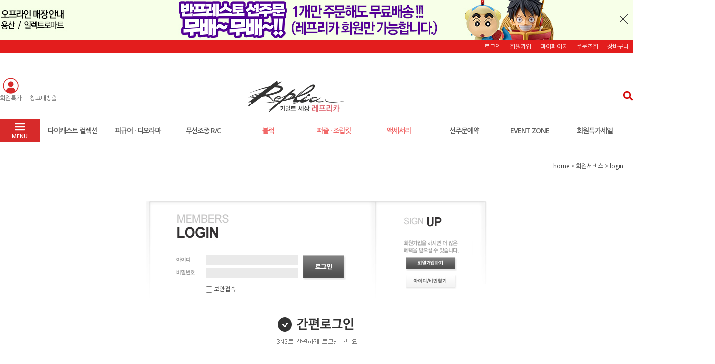

--- FILE ---
content_type: text/html; charset=UTF-8
request_url: https://replicas.co.kr/shop/confirm_login.html?type=myorder
body_size: 16593
content:
<!DOCTYPE html PUBLIC "-//W3C//DTD HTML 4.01//EN" "http://www.w3.org/TR/html4/strict.dtd">
<html>
<head>
<meta http-equiv="CONTENT-TYPE" content="text/html;charset=UTF-8">
<meta property="og:url" content="http://www.replicas.co.kr/">
<meta property="og:title" content="키덜트세상 레프리카">
<meta property="og:type" content="website">
<meta property="og:image" content="http://replic.godohosting.com/makeshop/IMG/logo_m(400_210).png">
<meta property="og:description" content="키덜트 전문, 미니카, 드론, 블록, 피규어, 밀리터리 모형. 취미용품">
<meta name="facebook-domain-verification" content="ro5njjlo5zv92n3bhqey82zew1jpes" />
<link rel="shortcut icon" href="/shopimages/replicas/favicon.ico" type="image/x-icon">
<link rel="apple-touch-icon-precomposed" href="/shopimages/replicas/mobile_web_icon.png" />
<meta name="referrer" content="no-referrer-when-downgrade" />
<meta property="og:type" content="website" />
<meta property="og:url" content="https://www.replicas.co.kr/m" />
<script>
    var mtom_default_data = {
        login : "N",
        page_type : "login_order",
    };
  var _msTracker = window._msTracker = window._msTracker || [];
  _msTracker.push(['setRequestMethod', 'POST']);
  _msTracker.push(['setCustomDimension', 1, JSON.stringify(mtom_default_data)]);
  _msTracker.push(['trackPageView']);
  _msTracker.push(['enableLinkTracking']);
  (function() {
    var u="https://mk-log.makeshop.co.kr";
    _msTracker.push(['setTrackerUrl', u+'/analytics/events']);
    _msTracker.push(['setSiteId', 'mk-replicas']);
    var d=document, g=d.createElement('script'), s=d.getElementsByTagName('script')[0];
    g.async=true; g.src=u+'/static/js/analytics.js'; s.parentNode.insertBefore(g,s);
  })();
</script>
<title>주문 조회 로그인</title>

<link type="text/css" rel="stylesheet" href="/shopimages/replicas/template/work/4041/common.css?r=1764189018" />
</head>
<script type="text/javascript" src="//wcs.naver.net/wcslog.js"></script>
<script type="text/javascript">
if (window.wcs) {
    if(!wcs_add) var wcs_add = {};
    wcs_add["wa"] = "";
    wcs.inflow('replicas.co.kr');
    wcs_do();
}
</script>

<body>
<script type="text/javascript" src="/js/jquery-1.7.2.min.js"></script><script type="text/javascript" src="/js/lazyload.min.js"></script>
<script type="text/javascript">
function getCookiefss(name) {
    lims = document.cookie;
    var index = lims.indexOf(name + "=");
    if (index == -1) {
        return null;
    }
    index = lims.indexOf("=", index) + 1; // first character
    var endstr = lims.indexOf(';', index);
    if (endstr == -1) {
        endstr = lims.length; // last character
    }
    return unescape(lims.substring(index, endstr));
}
</script><script type="text/javascript">
var MOBILE_USE = '';
var DESIGN_VIEW = 'PC';

if (DESIGN_VIEW == 'RW' && typeof changeNaviTitleText == 'undefined') {
    // 상단 타이틀 변경
    function changeNaviTitleText(newText) {
        const naviTitleElement = document.querySelector('.navi-title span');
        if (naviTitleElement) {
            naviTitleElement.textContent = newText;
        }
    }
}
</script><script type="text/javascript" src="/js/flash.js"></script>
<script type="text/javascript" src="/js/neodesign/rightbanner.js"></script>
<script type="text/javascript" src="/js/bookmark.js"></script>
<style type="text/css">

.MS_search_word { }

.MS_security_checkbox { }

</style>

<script type="text/javascript">

var pre_ORBAS = 'Y';
var pre_min_amount = '1';
var pre_product_uid = '';
var pre_product_name = '';
var pre_product_price = '';
var pre_option_type = '';
var pre_option_display_type = '';
var pre_optionJsonData = '';
var IS_LOGIN = 'false';
var is_bulk = 'N';
var bulk_arr_info = [];
var pre_min_add_amount = '1';
var pre_max_amount = '100000';

    var is_unify_opt = '1' ? true : false; 
    var pre_baskethidden = 'Y';

function CheckKey_log(e) {
    e = e || window.event;
    key = e.keyCode;
    if (key == 13) {
        check_log()
    }
}

function check_log() {
    var sslcheck;

    if (typeof document.formlogin.ssl != 'undefined'){
       if(document.formlogin.ssl.length==2) sslcheck=document.formlogin.ssl[1];
       else sslcheck=document.formlogin.ssl;
    } 
    
    if (document.formlogin.id.value.length == 0) {
        document.formlogin.id.focus();
        alert('회원 ID를 입력하세요.');
        return;
    }
    if (document.formlogin.passwd.value.length == 0) {
        document.formlogin.passwd.focus();
        alert('회원 비밀번호를 입력하세요.');
        return;
    }
    if (typeof document.formlogin.save_id != 'undefined' && document.formlogin.save_id.checked == true) {
        document.formlogin.save_id.value = 'on';
    }
    if (typeof document.formlogin.ssl != 'undefined' && sslcheck.checked == true) {
        document.formlogin.ssl.value = document.formlogin.ssl.value;
        (function($) {
            $(function() {
                $('iframe').each(function() { 
                    var iframe_src = this.src;
                    var this_domain = document.location.protocol + '//' + document.domain;
                    if (iframe_src != '' && iframe_src.indexOf(this_domain) == 0) { 
                        $(this).contents().find('#loginiframe').remove();
                    }
                });
            });
        })(jQuery);
    }
    formsubmitsend();
}

function formsubmitsend() {
        document.formlogin.submit();
}

function CheckKey(e) {
    e = e || window.event;
    key = e.keyCode;
    if (key == 13) {
        check()
    }
}

function check() {
    if (document.form1.id.value.length == 0) {
        document.form1.id.focus();
        alert('회원 ID를 입력하세요.');
        return;
    }
    if (document.form1.passwd.value.length == 0) {
        document.form1.passwd.focus();
        alert('회원 비밀번호를 입력하세요.');
        return;
    }
    submitsend();
}

/*블랙쉴드를 위해서 선포함 끝*/
function submitsend() {
            document.form1.submit();
}

function sns_login_log(us_type) {
    var action_url = '';
    switch(us_type) {
        case 'facebook':
        case 'naver':
        case 'naver_plus':
        case 'kakao':
        case 'twitter':
        case 'apple':
            action_url = '/list/API/login_' + us_type + '.html';            break;
    }
    if (action_url != '') {
        if (document.form1) {
            var obj = document.form1;
        } else if (document.formlogin) {
            var obj = document.formlogin;
        }
        obj.id.value = '';
        obj.passwd.value = '';
        obj.msecure_key.value = '';
        obj.target = '_self';
        obj.action = action_url;
        obj.submit();
    }
}

</script>

<link type="text/css" rel="stylesheet" href="/template_common/shop/modern_simple/login_order.css?t=202511171605" />
<div id='blk_scroll_wings'><script type='text/javascript' src='/html/shopRbanner.html?param1=1' ></script></div>
<div id='cherrypicker_scroll'></div>
    <div id="wrap">
        
<link type="text/css" rel="stylesheet" href="/shopimages/replicas/template/work/4041/header.1.css?t=202511270530" />
<script src="/design/replicas/10275/js/jquery.bxslider.min.js"></script>
<script src="/design/replicas/10275/js/jquery.cookie.js"></script>

<!-- 상단 띠배너 시작 -->
<div id="topBanner">
    <div class="bnnr_bx"> 
    
      <li> <a href="https://replicas.co.kr/shop/shopbrand.html?xcode=125&type=N&mcode=008&scode=002"><img src="https://replic.godohosting.com/makeshop/IMG/241217_banpresto_top.jpg" useMap="#Map3"/></a>


<MAP name="Map3">
  <AREA href="/shop/page.html?id=3" shape=rect target=_self coords=238,1,433,79 onFocus="this.blur()">
</MAP>
    
      
    
   <p class="bt_closeBanner" onClick="close_banner()">닫기</p>
    </div>
</div><!-- //topBanner -->
<!-- //상단 띠배너 끝 -->

<!-- 헤더 시작 -->
<div id="header">
    <div class="hdArea" >
        <div class="hdTop">
            <div class="hdRight">
                <ul>
                                        <li><a href="/shop/member.html?type=login">로그인</a></li>
                    <li><a href="/shop/idinfo.html">회원가입</a></li>
                                        <li><a href="/shop/member.html?type=mynewmain">마이페이지</a></li>
                    <li><a href="/shop/confirm_login.html?type=myorder">주문조회</a></li>
                    <li><a href="/shop/basket.html">장바구니</a></li>
                </ul>
            </div>
        </div>
    </div><!-- //hdArea -->
    <div class="hdMidArea">
        <div class="hdMiddle">
            <div class="topLinks">
                <ul class="first">
                    <li><a href="/shop/shopbrand.html?type=X&xcode=075"><img src="//replic.godohosting.com/makeshop/IMG/210302.png" /><span class="tx">회원특가</span></a></li>
                    
                      <li><a href="/shop/shopbrand.html?type=N&xcode=143&mcode=011"><img src="//replic.godohosting.com/makeshop/watch5_3_1.gif" /><span class="tx">창고대방출</span></a></li>
                 
                </ul>
            </div>
            <h1 class="tlogo"><a href="https://replicas.co.kr"><img src="//replic.godohosting.com/makeshop/IMG/180825_logo.jpg" /></a></h1>   
            <div class="searchArea">
                <form action="/shop/shopbrand.html" method="post" name="search">                <fieldset>
                    <legend>상품 검색 폼</legend>
                    <input name="search" onkeydown="CheckKey_search();" value=""  class="MS_search_word input-keyword" />                    <a href="javascript:prev_search();search_submit();">검색</a>
                </fieldset>
                </form>            </div>
        </div>
    </div><!-- //hdMidArea -->

    <div class="headerBottom">
        <div class="navWrap">
            <div class="menuAll">
                <p id="btn_allMenuOpen"><span>MENU</span></p>
            </div>
            <div class="lnb_wrap">
                <ul>
                                    <li class="lnb_menu">
                        <a href="/shop/shopbrand.html?type=Y&xcode=124" >다이캐스트 컬렉션</a>
                                                <div class="lnb_sub">

                            <div class="inner">
                                <ul>
                                                                    <li><a href="/shop/shopbrand.html?type=N&xcode=124&mcode=001">자동차</a></li>
                                                                                                        <li><a href="/shop/shopbrand.html?type=N&xcode=124&mcode=002">비행기</a></li>
                                                                                                        <li><a href="/shop/shopbrand.html?type=N&xcode=124&mcode=003">밀리터리</a></li>
                                                                                                        <li><a href="/shop/shopbrand.html?type=N&xcode=124&mcode=004">바이크</a></li>
                                                                                                        <li><a href="/shop/shopbrand.html?type=N&xcode=124&mcode=005">중장비</a></li>
                                                                                                    </ul>
                            </div>
                        </div>


                                            </li>
                                    <li class="lnb_menu">
                        <a href="/shop/shopbrand.html?type=Y&xcode=125" >피규어 · 디오라마</a>
                                                <div class="lnb_sub">

                            <div class="inner">
                                <ul>
                                                                    <li><a href="/shop/shopbrand.html?type=N&xcode=125&mcode=003">피규어</a></li>
                                                                                                        <li><a href="/shop/shopbrand.html?type=N&xcode=125&mcode=007">비스트킹덤</a></li>
                                                                                                        <li><a href="/shop/shopbrand.html?type=N&xcode=125&mcode=008">반프레스토</a></li>
                                                                                                        <li><a href="/shop/shopbrand.html?type=N&xcode=125&mcode=012">세가</a></li>
                                                                                                        <li><a href="/shop/shopbrand.html?type=N&xcode=125&mcode=013">메가하우스</a></li>
                                                                                                        <li><a href="/shop/shopbrand.html?type=N&xcode=125&mcode=015">귀멸의 칼날</a></li>
                                                                                                        <li><a href="/shop/shopbrand.html?type=N&xcode=125&mcode=014">다이아클론</a></li>
                                                                                                        <li><a href="/shop/shopbrand.html?type=N&xcode=125&mcode=009">디즈니 캐릭터</a></li>
                                                                                                        <li><a href="/shop/shopbrand.html?type=N&xcode=125&mcode=010">마블 캐릭터</a></li>
                                                                                                        <li><a href="/shop/shopbrand.html?type=N&xcode=125&mcode=011">DC 캐릭터</a></li>
                                                                                                        <li><a href="/shop/shopbrand.html?type=N&xcode=125&mcode=005">동물 피규어</a></li>
                                                                                                        <li><a href="/shop/shopbrand.html?type=N&xcode=125&mcode=004">미니어처 디오라마</a></li>
                                                                                                    </ul>
                            </div>
                        </div>


                                            </li>
                                    <li class="lnb_menu">
                        <a href="/shop/shopbrand.html?type=Y&xcode=073" >무선조종 R/C</a>
                                                <div class="lnb_sub">

                            <div class="inner">
                                <ul>
                                                                    <li><a href="/shop/shopbrand.html?type=N&xcode=073&mcode=012">3대한정특가</a></li>
                                                                                                        <li><a href="/shop/shopbrand.html?type=N&xcode=073&mcode=001">자동차·바이크</a></li>
                                                                                                        <li><a href="/shop/shopbrand.html?type=N&xcode=073&mcode=002">드론·헬리콥터</a></li>
                                                                                                        <li><a href="/shop/shopbrand.html?type=N&xcode=073&mcode=003">보트·중장비·기차</a></li>
                                                                                                        <li><a href="/shop/shopbrand.html?type=N&xcode=073&mcode=004">밀리터리·탱크</a></li>
                                                                                                        <li><a href="/shop/shopbrand.html?type=N&xcode=073&mcode=005">동물·로봇·스마트토이</a></li>
                                                                                                        <li><a href="/shop/shopbrand.html?type=N&xcode=073&mcode=007">매트릭스&킬러바디</a></li>
                                                                                                        <li><a href="/shop/shopbrand.html?type=N&xcode=073&mcode=006">배터리</a></li>
                                                                                                        <li><a href="/shop/shopbrand.html?type=N&xcode=073&mcode=008">자동차 파트</a></li>
                                                                                                        <li><a href="/shop/shopbrand.html?type=N&xcode=073&mcode=009">드론 파트</a></li>
                                                                                                        <li><a href="/shop/shopbrand.html?type=N&xcode=073&mcode=010">보트&중장비 파트</a></li>
                                                                                                        <li><a href="/shop/shopbrand.html?type=N&xcode=073&mcode=011">밀리터리&로봇 파트</a></li>
                                                                                                        <li><a href="/shop/shopbrand.html?type=N&xcode=073&mcode=013">헥사 RC(HEXXA)</a></li>
                                                                                                    </ul>
                            </div>
                        </div>


                                            </li>
                                    <li class="lnb_menu">
                        <a href="/shop/shopbrand.html?type=Y&xcode=035" class="lnb_plan">블럭</a>
                                                <div class="lnb_sub">

                            <div class="inner">
                                <ul>
                                                                    <li><a href="/shop/shopbrand.html?type=N&xcode=035&mcode=005">블럭 RC</a></li>
                                                                                                        <li><a href="/shop/shopbrand.html?type=N&xcode=035&mcode=003">총 블럭</a></li>
                                                                                                        <li><a href="/shop/shopbrand.html?type=N&xcode=035&mcode=006">미니 블럭</a></li>
                                                                                                        <li><a href="/shop/shopbrand.html?type=N&xcode=035&mcode=012">기타 블록</a></li>
                                                                                                        <li><a href="/shop/shopbrand.html?type=N&xcode=035&mcode=010">오르골 블럭</a></li>
                                                                                                        <li><a href="/shop/shopbrand.html?type=N&xcode=035&mcode=001">벽돌 블럭</a></li>
                                                                                                        <li><a href="/shop/shopbrand.html?type=N&xcode=035&mcode=002">동물 블럭</a></li>
                                                                                                        <li><a href="/shop/shopbrand.html?type=N&xcode=035&mcode=007">시계 블럭</a></li>
                                                                                                        <li><a href="/shop/shopbrand.html?type=N&xcode=035&mcode=008">Q 블럭</a></li>
                                                                                                        <li><a href="/shop/shopbrand.html?type=N&xcode=035&mcode=009">몰드킹블럭</a></li>
                                                                                                        <li><a href="/shop/shopbrand.html?type=N&xcode=035&mcode=011">자전거&오토바이 블럭</a></li>
                                                                                                    </ul>
                            </div>
                        </div>


                                            </li>
                                    <li class="lnb_menu">
                        <a href="/shop/shopbrand.html?type=Y&xcode=074" class="lnb_plan">퍼즐 · 조립킷</a>
                                                <div class="lnb_sub">

                            <div class="inner">
                                <ul>
                                                                    <li><a href="/shop/shopbrand.html?type=N&xcode=074&mcode=003">모델카 조립킷</a></li>
                                                                                                        <li><a href="/shop/shopbrand.html?type=N&xcode=074&mcode=002">밀리터리 조립킷</a></li>
                                                                                                        <li><a href="/shop/shopbrand.html?type=N&xcode=074&mcode=001">우드 조립킷</a></li>
                                                                                                        <li><a href="/shop/shopbrand.html?type=N&xcode=074&mcode=004">메탈퍼즐</a></li>
                                                                                                        <li><a href="/shop/shopbrand.html?type=N&xcode=074&mcode=005">우드퍼즐</a></li>
                                                                                                        <li><a href="/shop/shopbrand.html?type=N&xcode=074&mcode=006">직소퍼즐</a></li>
                                                                                                        <li><a href="/shop/shopbrand.html?type=N&xcode=074&mcode=007">액자퍼즐</a></li>
                                                                                                    </ul>
                            </div>
                        </div>


                                            </li>
                                    <li class="lnb_menu">
                        <a href="/shop/shopbrand.html?type=Y&xcode=087" class="lnb_plan">액세서리</a>
                                                <div class="lnb_sub">

                            <div class="inner">
                                <ul>
                                                                    <li><a href="/shop/shopbrand.html?type=N&xcode=087&mcode=007">케이스·장식장</a></li>
                                                                                                        <li><a href="/shop/shopbrand.html?type=N&xcode=087&mcode=001">열쇠고리</a></li>
                                                                                                        <li><a href="/shop/shopbrand.html?type=N&xcode=087&mcode=002">USB·마우스·마이크</a></li>
                                                                                                        <li><a href="/shop/shopbrand.html?type=N&xcode=087&mcode=003">태엽 장난감</a></li>
                                                                                                        <li><a href="/shop/shopbrand.html?type=N&xcode=087&mcode=004">시계</a></li>
                                                                                                        <li><a href="/shop/shopbrand.html?type=N&xcode=087&mcode=005">책상소품</a></li>
                                                                                                        <li><a href="/shop/shopbrand.html?type=N&xcode=087&mcode=006">핸드폰 케이스</a></li>
                                                                                                        <li><a href="/shop/shopbrand.html?type=N&xcode=087&mcode=008">차량소품</a></li>
                                                                                                        <li><a href="/shop/shopbrand.html?type=N&xcode=087&mcode=009">무드등</a></li>
                                                                                                        <li><a href="/shop/shopbrand.html?type=N&xcode=087&mcode=010">디오라마</a></li>
                                                                                                        <li><a href="/shop/shopbrand.html?type=N&xcode=087&mcode=011">뽑기기계</a></li>
                                                                                                    </ul>
                            </div>
                        </div>


                                            </li>
                                    <li class="lnb_menu">
                        <a href="/shop/shopbrand.html?type=Y&xcode=116" >선주문예약</a>
                                                <div class="lnb_sub">

                            <div class="inner">
                                <ul>
                                                                    <li><a href="/shop/shopbrand.html?type=N&xcode=116&mcode=003">반프레스토</a></li>
                                                                                                        <li><a href="/shop/shopbrand.html?type=N&xcode=116&mcode=004">세가</a></li>
                                                                                                        <li><a href="/shop/shopbrand.html?type=N&xcode=116&mcode=008">메가하우스</a></li>
                                                                                                        <li><a href="/shop/shopbrand.html?type=N&xcode=116&mcode=010">다이아클론</a></li>
                                                                                                        <li><a href="/shop/shopbrand.html?type=N&xcode=116&mcode=001">오토아트</a></li>
                                                                                                        <li><a href="/shop/shopbrand.html?type=N&xcode=116&mcode=011">CMC</a></li>
                                                                                                        <li><a href="/shop/shopbrand.html?type=N&xcode=116&mcode=012">KYOSHO</a></li>
                                                                                                    </ul>
                            </div>
                        </div>


                                            </li>
                                    <li class="lnb_menu">
                        <a href="/shop/shopbrand.html?type=Y&xcode=143" >EVENT ZONE</a>
                                                <div class="lnb_sub">

                            <div class="inner">
                                <ul>
                                                                    <li><a href="/shop/shopbrand.html?type=N&xcode=143&mcode=027">오토아트/교쇼쿠폰행사</a></li>
                                                                                                        <li><a href="/shop/shopbrand.html?type=N&xcode=143&mcode=030">밀리터리 대전</a></li>
                                                                                                        <li><a href="/shop/shopbrand.html?type=N&xcode=143&mcode=028">다이캐스트 쿠폰행사</a></li>
                                                                                                        <li><a href="/shop/shopbrand.html?type=N&xcode=143&mcode=024">SUMMER SALE 한정수량</a></li>
                                                                                                        <li><a href="/shop/shopbrand.html?type=N&xcode=143&mcode=021">피규어행사</a></li>
                                                                                                        <li><a href="/shop/shopbrand.html?type=N&xcode=143&mcode=020">건담&프라모델 행사</a></li>
                                                                                                        <li><a href="/shop/shopbrand.html?type=N&xcode=143&mcode=011">한정수량 창고대방출</a></li>
                                                                                                        <li><a href="/shop/shopbrand.html?type=N&xcode=143&mcode=005">파손,리퍼비시</a></li>
                                                                                                        <li><a href="/shop/shopbrand.html?type=N&xcode=143&mcode=016">전시상품특가</a></li>
                                                                                                        <li><a href="/shop/shopbrand.html?type=N&xcode=143&mcode=003">창고대방출</a></li>
                                                                                                        <li><a href="/shop/shopbrand.html?type=N&xcode=143&mcode=002">기획전</a></li>
                                                                                                        <li><a href="/shop/shopbrand.html?type=N&xcode=143&mcode=006">마지막 재고</a></li>
                                                                                                    </ul>
                            </div>
                        </div>


                                            </li>
                                    <li class="lnb_menu">
                        <a href="/shop/shopbrand.html?type=X&xcode=075" >회원특가세일</a>
                                                <div class="lnb_sub">

                            <div class="inner">
                                <ul>
                                                                    <li><a href="/shop/shopbrand.html?type=M&xcode=075&mcode=001">비스트킹덤</a></li>
                                                                                                        <li><a href="/shop/shopbrand.html?type=M&xcode=075&mcode=004">다이캐스트 컬렉션</a></li>
                                                                                                        <li><a href="/shop/shopbrand.html?type=M&xcode=075&mcode=002">RC</a></li>
                                                                                                        <li><a href="/shop/shopbrand.html?type=M&xcode=075&mcode=005">블럭퍼즐</a></li>
                                                                                                        <li><a href="/shop/shopbrand.html?type=M&xcode=075&mcode=008">홀오브아머 아이언맨</a></li>
                                                                                                        <li><a href="/shop/shopbrand.html?type=M&xcode=075&mcode=003">피규어</a></li>
                                                                                                        <li><a href="/shop/shopbrand.html?type=M&xcode=075&mcode=007">명품관</a></li>
                                                                                                        <li><a href="/shop/shopbrand.html?type=M&xcode=075&mcode=006">기타</a></li>
                                                                                                    </ul>
                            </div>
                        </div>


                                            </li>
                                </ul>
            </div>

            <!-- 전체보기 메뉴 -->
            <div id="allMenuView" class="allMenuView">
                <div class="bx_allmenu">
                    <div class="all_menuList">
                        <ul>
                                                    <li class="m1">
                                <a href="/shop/shopbrand.html?type=Y&xcode=124">다이캐스트 컬렉션 <i class="fa fa-angle-down"></i></a>
                                
                                <div class="all_sub">
                                    <ul>
                                                                            <li><a href="/shop/shopbrand.html?type=N&xcode=124&mcode=001">자동차</a></li>
                                                                                                                    <li><a href="/shop/shopbrand.html?type=N&xcode=124&mcode=002">비행기</a></li>
                                                                                                                    <li><a href="/shop/shopbrand.html?type=N&xcode=124&mcode=003">밀리터리</a></li>
                                                                                                                    <li><a href="/shop/shopbrand.html?type=N&xcode=124&mcode=004">바이크</a></li>
                                                                                                                    <li><a href="/shop/shopbrand.html?type=N&xcode=124&mcode=005">중장비</a></li>
                                                                                                                </ul>
                                </div>
                                                            </li>
                                                    <li class="m2">
                                <a href="/shop/shopbrand.html?type=Y&xcode=125">피규어 · 디오라마 <i class="fa fa-angle-down"></i></a>
                                
                                <div class="all_sub">
                                    <ul>
                                                                            <li><a href="/shop/shopbrand.html?type=N&xcode=125&mcode=003">피규어</a></li>
                                                                                                                    <li><a href="/shop/shopbrand.html?type=N&xcode=125&mcode=007">비스트킹덤</a></li>
                                                                                                                    <li><a href="/shop/shopbrand.html?type=N&xcode=125&mcode=008">반프레스토</a></li>
                                                                                                                    <li><a href="/shop/shopbrand.html?type=N&xcode=125&mcode=012">세가</a></li>
                                                                                                                    <li><a href="/shop/shopbrand.html?type=N&xcode=125&mcode=013">메가하우스</a></li>
                                                                                                                    <li><a href="/shop/shopbrand.html?type=N&xcode=125&mcode=015">귀멸의 칼날</a></li>
                                                                                                                    <li><a href="/shop/shopbrand.html?type=N&xcode=125&mcode=014">다이아클론</a></li>
                                                                                                                    <li><a href="/shop/shopbrand.html?type=N&xcode=125&mcode=009">디즈니 캐릭터</a></li>
                                                                                                                    <li><a href="/shop/shopbrand.html?type=N&xcode=125&mcode=010">마블 캐릭터</a></li>
                                                                                                                    <li><a href="/shop/shopbrand.html?type=N&xcode=125&mcode=011">DC 캐릭터</a></li>
                                                                                                                    <li><a href="/shop/shopbrand.html?type=N&xcode=125&mcode=005">동물 피규어</a></li>
                                                                                                                    <li><a href="/shop/shopbrand.html?type=N&xcode=125&mcode=004">미니어처 디오라마</a></li>
                                                                                                                </ul>
                                </div>
                                                            </li>
                                                    <li class="m3">
                                <a href="/shop/shopbrand.html?type=Y&xcode=073">무선조종 R/C <i class="fa fa-angle-down"></i></a>
                                
                                <div class="all_sub">
                                    <ul>
                                                                            <li><a href="/shop/shopbrand.html?type=N&xcode=073&mcode=012">3대한정특가</a></li>
                                                                                                                    <li><a href="/shop/shopbrand.html?type=N&xcode=073&mcode=001">자동차·바이크</a></li>
                                                                                                                    <li><a href="/shop/shopbrand.html?type=N&xcode=073&mcode=002">드론·헬리콥터</a></li>
                                                                                                                    <li><a href="/shop/shopbrand.html?type=N&xcode=073&mcode=003">보트·중장비·기차</a></li>
                                                                                                                    <li><a href="/shop/shopbrand.html?type=N&xcode=073&mcode=004">밀리터리·탱크</a></li>
                                                                                                                    <li><a href="/shop/shopbrand.html?type=N&xcode=073&mcode=005">동물·로봇·스마트토이</a></li>
                                                                                                                    <li><a href="/shop/shopbrand.html?type=N&xcode=073&mcode=007">매트릭스&킬러바디</a></li>
                                                                                                                    <li><a href="/shop/shopbrand.html?type=N&xcode=073&mcode=006">배터리</a></li>
                                                                                                                    <li><a href="/shop/shopbrand.html?type=N&xcode=073&mcode=008">자동차 파트</a></li>
                                                                                                                    <li><a href="/shop/shopbrand.html?type=N&xcode=073&mcode=009">드론 파트</a></li>
                                                                                                                    <li><a href="/shop/shopbrand.html?type=N&xcode=073&mcode=010">보트&중장비 파트</a></li>
                                                                                                                    <li><a href="/shop/shopbrand.html?type=N&xcode=073&mcode=011">밀리터리&로봇 파트</a></li>
                                                                                                                    <li><a href="/shop/shopbrand.html?type=N&xcode=073&mcode=013">헥사 RC(HEXXA)</a></li>
                                                                                                                </ul>
                                </div>
                                                            </li>
                                                    <li class="m4">
                                <a href="/shop/shopbrand.html?type=Y&xcode=035">블럭 <i class="fa fa-angle-down"></i></a>
                                
                                <div class="all_sub">
                                    <ul>
                                                                            <li><a href="/shop/shopbrand.html?type=N&xcode=035&mcode=005">블럭 RC</a></li>
                                                                                                                    <li><a href="/shop/shopbrand.html?type=N&xcode=035&mcode=003">총 블럭</a></li>
                                                                                                                    <li><a href="/shop/shopbrand.html?type=N&xcode=035&mcode=006">미니 블럭</a></li>
                                                                                                                    <li><a href="/shop/shopbrand.html?type=N&xcode=035&mcode=012">기타 블록</a></li>
                                                                                                                    <li><a href="/shop/shopbrand.html?type=N&xcode=035&mcode=010">오르골 블럭</a></li>
                                                                                                                    <li><a href="/shop/shopbrand.html?type=N&xcode=035&mcode=001">벽돌 블럭</a></li>
                                                                                                                    <li><a href="/shop/shopbrand.html?type=N&xcode=035&mcode=002">동물 블럭</a></li>
                                                                                                                    <li><a href="/shop/shopbrand.html?type=N&xcode=035&mcode=007">시계 블럭</a></li>
                                                                                                                    <li><a href="/shop/shopbrand.html?type=N&xcode=035&mcode=008">Q 블럭</a></li>
                                                                                                                    <li><a href="/shop/shopbrand.html?type=N&xcode=035&mcode=009">몰드킹블럭</a></li>
                                                                                                                    <li><a href="/shop/shopbrand.html?type=N&xcode=035&mcode=011">자전거&오토바이 블럭</a></li>
                                                                                                                </ul>
                                </div>
                                                            </li>
                                                    <li class="m5">
                                <a href="/shop/shopbrand.html?type=Y&xcode=074">퍼즐 · 조립킷 <i class="fa fa-angle-down"></i></a>
                                
                                <div class="all_sub">
                                    <ul>
                                                                            <li><a href="/shop/shopbrand.html?type=N&xcode=074&mcode=003">모델카 조립킷</a></li>
                                                                                                                    <li><a href="/shop/shopbrand.html?type=N&xcode=074&mcode=002">밀리터리 조립킷</a></li>
                                                                                                                    <li><a href="/shop/shopbrand.html?type=N&xcode=074&mcode=001">우드 조립킷</a></li>
                                                                                                                    <li><a href="/shop/shopbrand.html?type=N&xcode=074&mcode=004">메탈퍼즐</a></li>
                                                                                                                    <li><a href="/shop/shopbrand.html?type=N&xcode=074&mcode=005">우드퍼즐</a></li>
                                                                                                                    <li><a href="/shop/shopbrand.html?type=N&xcode=074&mcode=006">직소퍼즐</a></li>
                                                                                                                    <li><a href="/shop/shopbrand.html?type=N&xcode=074&mcode=007">액자퍼즐</a></li>
                                                                                                                </ul>
                                </div>
                                                            </li>
                                                    <li class="m6">
                                <a href="/shop/shopbrand.html?type=Y&xcode=087">액세서리 <i class="fa fa-angle-down"></i></a>
                                
                                <div class="all_sub">
                                    <ul>
                                                                            <li><a href="/shop/shopbrand.html?type=N&xcode=087&mcode=007">케이스·장식장</a></li>
                                                                                                                    <li><a href="/shop/shopbrand.html?type=N&xcode=087&mcode=001">열쇠고리</a></li>
                                                                                                                    <li><a href="/shop/shopbrand.html?type=N&xcode=087&mcode=002">USB·마우스·마이크</a></li>
                                                                                                                    <li><a href="/shop/shopbrand.html?type=N&xcode=087&mcode=003">태엽 장난감</a></li>
                                                                                                                    <li><a href="/shop/shopbrand.html?type=N&xcode=087&mcode=004">시계</a></li>
                                                                                                                    <li><a href="/shop/shopbrand.html?type=N&xcode=087&mcode=005">책상소품</a></li>
                                                                                                                    <li><a href="/shop/shopbrand.html?type=N&xcode=087&mcode=006">핸드폰 케이스</a></li>
                                                                                                                    <li><a href="/shop/shopbrand.html?type=N&xcode=087&mcode=008">차량소품</a></li>
                                                                                                                    <li><a href="/shop/shopbrand.html?type=N&xcode=087&mcode=009">무드등</a></li>
                                                                                                                    <li><a href="/shop/shopbrand.html?type=N&xcode=087&mcode=010">디오라마</a></li>
                                                                                                                    <li><a href="/shop/shopbrand.html?type=N&xcode=087&mcode=011">뽑기기계</a></li>
                                                                                                                </ul>
                                </div>
                                                            </li>
                                                    <li class="m7">
                                <a href="/shop/shopbrand.html?type=Y&xcode=116">선주문예약 <i class="fa fa-angle-down"></i></a>
                                
                                <div class="all_sub">
                                    <ul>
                                                                            <li><a href="/shop/shopbrand.html?type=N&xcode=116&mcode=003">반프레스토</a></li>
                                                                                                                    <li><a href="/shop/shopbrand.html?type=N&xcode=116&mcode=004">세가</a></li>
                                                                                                                    <li><a href="/shop/shopbrand.html?type=N&xcode=116&mcode=008">메가하우스</a></li>
                                                                                                                    <li><a href="/shop/shopbrand.html?type=N&xcode=116&mcode=010">다이아클론</a></li>
                                                                                                                    <li><a href="/shop/shopbrand.html?type=N&xcode=116&mcode=001">오토아트</a></li>
                                                                                                                    <li><a href="/shop/shopbrand.html?type=N&xcode=116&mcode=011">CMC</a></li>
                                                                                                                    <li><a href="/shop/shopbrand.html?type=N&xcode=116&mcode=012">KYOSHO</a></li>
                                                                                                                </ul>
                                </div>
                                                            </li>
                                                    <li class="m8">
                                <a href="/shop/shopbrand.html?type=Y&xcode=143">EVENT ZONE <i class="fa fa-angle-down"></i></a>
                                
                                <div class="all_sub">
                                    <ul>
                                                                            <li><a href="/shop/shopbrand.html?type=N&xcode=143&mcode=027">오토아트/교쇼쿠폰행사</a></li>
                                                                                                                    <li><a href="/shop/shopbrand.html?type=N&xcode=143&mcode=030">밀리터리 대전</a></li>
                                                                                                                    <li><a href="/shop/shopbrand.html?type=N&xcode=143&mcode=028">다이캐스트 쿠폰행사</a></li>
                                                                                                                    <li><a href="/shop/shopbrand.html?type=N&xcode=143&mcode=024">SUMMER SALE 한정수량</a></li>
                                                                                                                    <li><a href="/shop/shopbrand.html?type=N&xcode=143&mcode=021">피규어행사</a></li>
                                                                                                                    <li><a href="/shop/shopbrand.html?type=N&xcode=143&mcode=020">건담&프라모델 행사</a></li>
                                                                                                                    <li><a href="/shop/shopbrand.html?type=N&xcode=143&mcode=011">한정수량 창고대방출</a></li>
                                                                                                                    <li><a href="/shop/shopbrand.html?type=N&xcode=143&mcode=005">파손,리퍼비시</a></li>
                                                                                                                    <li><a href="/shop/shopbrand.html?type=N&xcode=143&mcode=016">전시상품특가</a></li>
                                                                                                                    <li><a href="/shop/shopbrand.html?type=N&xcode=143&mcode=003">창고대방출</a></li>
                                                                                                                    <li><a href="/shop/shopbrand.html?type=N&xcode=143&mcode=002">기획전</a></li>
                                                                                                                    <li><a href="/shop/shopbrand.html?type=N&xcode=143&mcode=006">마지막 재고</a></li>
                                                                                                                </ul>
                                </div>
                                                            </li>
                                                    <li class="m9">
                                <a href="/shop/shopbrand.html?type=X&xcode=075">회원특가세일 <i class="fa fa-angle-down"></i></a>
                                
                                <div class="all_sub">
                                    <ul>
                                                                            <li><a href="/shop/shopbrand.html?type=M&xcode=075&mcode=001">비스트킹덤</a></li>
                                                                                                                    <li><a href="/shop/shopbrand.html?type=M&xcode=075&mcode=004">다이캐스트 컬렉션</a></li>
                                                                                                                    <li><a href="/shop/shopbrand.html?type=M&xcode=075&mcode=002">RC</a></li>
                                                                                                                    <li><a href="/shop/shopbrand.html?type=M&xcode=075&mcode=005">블럭퍼즐</a></li>
                                                                                                                    <li><a href="/shop/shopbrand.html?type=M&xcode=075&mcode=008">홀오브아머 아이언맨</a></li>
                                                                                                                    <li><a href="/shop/shopbrand.html?type=M&xcode=075&mcode=003">피규어</a></li>
                                                                                                                    <li><a href="/shop/shopbrand.html?type=M&xcode=075&mcode=007">명품관</a></li>
                                                                                                                    <li><a href="/shop/shopbrand.html?type=M&xcode=075&mcode=006">기타</a></li>
                                                                                                                </ul>
                                </div>
                                                            </li>
                                                    <li class="m10">
                                <a href="/shop/shopbrand.html?type=Y&xcode=145">RC 자동차·바이크 <i class="fa fa-angle-down"></i></a>
                                
                                <div class="all_sub">
                                    <ul>
                                                                            <li><a href="/shop/shopbrand.html?type=N&xcode=145&mcode=001">입문용</a></li>
                                                                                                                    <li><a href="/shop/shopbrand.html?type=N&xcode=145&mcode=002">고급용</a></li>
                                                                                                                    <li><a href="/shop/shopbrand.html?type=N&xcode=145&mcode=003">10만원 이하</a></li>
                                                                                                                    <li><a href="/shop/shopbrand.html?type=N&xcode=145&mcode=004">10만원 이상</a></li>
                                                                                                                    <li><a href="/shop/shopbrand.html?type=N&xcode=145&mcode=005">야외용</a></li>
                                                                                                                    <li><a href="/shop/shopbrand.html?type=N&xcode=145&mcode=006">실내용</a></li>
                                                                                                                    <li><a href="/shop/shopbrand.html?type=N&xcode=145&mcode=007">건전지 타입</a></li>
                                                                                                                    <li><a href="/shop/shopbrand.html?type=N&xcode=145&mcode=008">충전지 타입</a></li>
                                                                                                                    <li><a href="/shop/shopbrand.html?type=N&xcode=145&mcode=010">바이크</a></li>
                                                                                                                    <li><a href="/shop/shopbrand.html?type=N&xcode=145&mcode=009">매트릭스라인</a></li>
                                                                                                                    <li><a href="/shop/shopbrand.html?type=N&xcode=145&mcode=011">킬러바디</a></li>
                                                                                                                </ul>
                                </div>
                                                            </li>
                                                    <li class="m11">
                                <a href="/shop/shopbrand.html?type=Y&xcode=128">RC 드론·헬리콥터 <i class="fa fa-angle-down"></i></a>
                                
                                <div class="all_sub">
                                    <ul>
                                                                            <li><a href="/shop/shopbrand.html?type=N&xcode=128&mcode=004">입문용</a></li>
                                                                                                                    <li><a href="/shop/shopbrand.html?type=N&xcode=128&mcode=005">고급용</a></li>
                                                                                                                    <li><a href="/shop/shopbrand.html?type=N&xcode=128&mcode=006">10만원 이하</a></li>
                                                                                                                    <li><a href="/shop/shopbrand.html?type=N&xcode=128&mcode=007">10만원 이상</a></li>
                                                                                                                    <li><a href="/shop/shopbrand.html?type=N&xcode=128&mcode=008">실내용</a></li>
                                                                                                                    <li><a href="/shop/shopbrand.html?type=N&xcode=128&mcode=009">실외용</a></li>
                                                                                                                    <li><a href="/shop/shopbrand.html?type=N&xcode=128&mcode=010">스마트드론</a></li>
                                                                                                                    <li><a href="/shop/shopbrand.html?type=N&xcode=128&mcode=011">동영상 촬영</a></li>
                                                                                                                    <li><a href="/shop/shopbrand.html?type=N&xcode=128&mcode=003">헬리콥터·비행기</a></li>
                                                                                                                </ul>
                                </div>
                                                            </li>
                                                    <li class="m12">
                                <a href="/shop/shopbrand.html?type=Y&xcode=129">RC 보트·요트 <i class="fa fa-angle-down"></i></a>
                                
                                <div class="all_sub">
                                    <ul>
                                                                            <li><a href="/shop/shopbrand.html?type=N&xcode=129&mcode=004">보트</a></li>
                                                                                                                    <li><a href="/shop/shopbrand.html?type=N&xcode=129&mcode=005">요트</a></li>
                                                                                                                    <li><a href="/shop/shopbrand.html?type=N&xcode=129&mcode=006">잠수함</a></li>
                                                                                                                </ul>
                                </div>
                                                            </li>
                                                    <li class="m13">
                                <a href="/shop/shopbrand.html?type=Y&xcode=130">RC 탱크·로봇·중장비·동물 <i class="fa fa-angle-down"></i></a>
                                
                                <div class="all_sub">
                                    <ul>
                                                                            <li><a href="/shop/shopbrand.html?type=N&xcode=130&mcode=001">탱크</a></li>
                                                                                                                    <li><a href="/shop/shopbrand.html?type=N&xcode=130&mcode=002">로봇</a></li>
                                                                                                                    <li><a href="/shop/shopbrand.html?type=N&xcode=130&mcode=003">중장비</a></li>
                                                                                                                    <li><a href="/shop/shopbrand.html?type=N&xcode=130&mcode=004">스마트토이</a></li>
                                                                                                                    <li><a href="/shop/shopbrand.html?type=N&xcode=130&mcode=005">동물</a></li>
                                                                                                                </ul>
                                </div>
                                                            </li>
                                                    <li class="m14">
                                <a href="/shop/shopbrand.html?type=Y&xcode=132">모델카 분류 <i class="fa fa-angle-down"></i></a>
                                
                                <div class="all_sub">
                                    <ul>
                                                                            <li><a href="/shop/shopbrand.html?type=N&xcode=132&mcode=006">모형제조사별</a></li>
                                                                                                                    <li><a href="/shop/shopbrand.html?type=N&xcode=132&mcode=001">스케일별</a></li>
                                                                                                                    <li><a href="/shop/shopbrand.html?type=N&xcode=132&mcode=002">테마분류별</a></li>
                                                                                                                    <li><a href="/shop/shopbrand.html?type=N&xcode=132&mcode=003">차량 분류별</a></li>
                                                                                                                    <li><a href="/shop/shopbrand.html?type=N&xcode=132&mcode=004">실차제조사별</a></li>
                                                                                                                    <li><a href="/shop/shopbrand.html?type=N&xcode=132&mcode=005">조립킷</a></li>
                                                                                                                    <li><a href="/shop/shopbrand.html?type=N&xcode=132&mcode=007">풀백미니카</a></li>
                                                                                                                </ul>
                                </div>
                                                            </li>
                                                    <li class="m15">
                                <a href="/shop/shopbrand.html?type=Y&xcode=133">비행기 분류 <i class="fa fa-angle-down"></i></a>
                                
                                <div class="all_sub">
                                    <ul>
                                                                            <li><a href="/shop/shopbrand.html?type=N&xcode=133&mcode=002">모형제조사별</a></li>
                                                                                                                    <li><a href="/shop/shopbrand.html?type=N&xcode=133&mcode=001">스케일별</a></li>
                                                                                                                    <li><a href="/shop/shopbrand.html?type=N&xcode=133&mcode=003">항공사별</a></li>
                                                                                                                    <li><a href="/shop/shopbrand.html?type=N&xcode=133&mcode=004">항공기 제조사별</a></li>
                                                                                                                    <li><a href="/shop/shopbrand.html?type=N&xcode=133&mcode=005">항공기 분류별</a></li>
                                                                                                                    <li><a href="/shop/shopbrand.html?type=N&xcode=133&mcode=006">우주선</a></li>
                                                                                                                    <li><a href="/shop/shopbrand.html?type=N&xcode=133&mcode=007">항공 디오라마</a></li>
                                                                                                                    <li><a href="/shop/shopbrand.html?type=N&xcode=133&mcode=008">스탠드</a></li>
                                                                                                                </ul>
                                </div>
                                                            </li>
                                                    <li class="m16">
                                <a href="/shop/shopbrand.html?type=Y&xcode=134">밀리터리 분류 <i class="fa fa-angle-down"></i></a>
                                
                                <div class="all_sub">
                                    <ul>
                                                                            <li><a href="/shop/shopbrand.html?type=N&xcode=134&mcode=003">모형 제조사별</a></li>
                                                                                                                    <li><a href="/shop/shopbrand.html?type=N&xcode=134&mcode=001">스케일별</a></li>
                                                                                                                    <li><a href="/shop/shopbrand.html?type=N&xcode=134&mcode=002">밀리터리 분류별</a></li>
                                                                                                                    <li><a href="/shop/shopbrand.html?type=N&xcode=134&mcode=004">전투기 기종별</a></li>
                                                                                                                    <li><a href="/shop/shopbrand.html?type=N&xcode=134&mcode=005">전쟁별</a></li>
                                                                                                                </ul>
                                </div>
                                                            </li>
                                                    <li class="m17">
                                <a href="/shop/shopbrand.html?type=Y&xcode=136">바이크 분류 <i class="fa fa-angle-down"></i></a>
                                
                                <div class="all_sub">
                                    <ul>
                                                                            <li><a href="/shop/shopbrand.html?type=N&xcode=136&mcode=001">모형 제조사별</a></li>
                                                                                                                    <li><a href="/shop/shopbrand.html?type=N&xcode=136&mcode=002">스케일별</a></li>
                                                                                                                    <li><a href="/shop/shopbrand.html?type=N&xcode=136&mcode=003">바이크 제조사별</a></li>
                                                                                                                    <li><a href="/shop/shopbrand.html?type=N&xcode=136&mcode=004">바이크 분류별</a></li>
                                                                                                                </ul>
                                </div>
                                                            </li>
                                                    <li class="m18">
                                <a href="/shop/shopbrand.html?type=Y&xcode=137">중장비 분류 <i class="fa fa-angle-down"></i></a>
                                
                                <div class="all_sub">
                                    <ul>
                                                                            <li><a href="/shop/shopbrand.html?type=N&xcode=137&mcode=002">모형 제조사별</a></li>
                                                                                                                    <li><a href="/shop/shopbrand.html?type=N&xcode=137&mcode=001">스케일별</a></li>
                                                                                                                    <li><a href="/shop/shopbrand.html?type=N&xcode=137&mcode=003">중장비 제조사별</a></li>
                                                                                                                    <li><a href="/shop/shopbrand.html?type=N&xcode=137&mcode=004">중장비 분류별</a></li>
                                                                                                                </ul>
                                </div>
                                                            </li>
                                                    <li class="m19">
                                <a href="/shop/shopbrand.html?type=Y&xcode=135">건프라·피규어 분류 <i class="fa fa-angle-down"></i></a>
                                
                                <div class="all_sub">
                                    <ul>
                                                                            <li><a href="/shop/shopbrand.html?type=N&xcode=135&mcode=001">모형 제조사별</a></li>
                                                                                                                    <li><a href="/shop/shopbrand.html?type=N&xcode=135&mcode=002">스케일별</a></li>
                                                                                                                    <li><a href="/shop/shopbrand.html?type=N&xcode=135&mcode=003">건담 분류별</a></li>
                                                                                                                    <li><a href="/shop/shopbrand.html?type=N&xcode=135&mcode=006">프라모델 분류별</a></li>
                                                                                                                    <li><a href="/shop/shopbrand.html?type=N&xcode=135&mcode=004">피규어 분류별</a></li>
                                                                                                                    <li><a href="/shop/shopbrand.html?type=N&xcode=135&mcode=005">미니어처 디오라마</a></li>
                                                                                                                </ul>
                                </div>
                                                            </li>
                          
                        </ul>
                    </div>
                </div>
                <p id="btn_allMenuClose">닫기</p>
            </div>
            <!-- //전체보기 메뉴 -->
        </div><!-- //navWrap -->
    </div><!-- //headerBottom -->
</div><!-- //header -->
<!-- //헤더 끝 -->

<script type="text/javascript" src="/shopimages/replicas/template/work/4041/header.1.js?t=202511270530"></script>
        <div id="contentWrapper">
            <div id="contentWrap">
                                <div id="content">
                    <div id="loginWrap">
                        <dl class="loc-navi">
                            <dt class="blind">현재 위치</dt>
                            <dd>
                                <a href="/">home</a> > 회원서비스 > login
                            </dd>
                        </dl>
                        <div class="page-body">
                            <form action="/shop/confirm_login.html" method="post" name="form1">
<input type="hidden" name="type" value="myorder" />
<input type="hidden" name="sslid" value="replicas" />
<input type="hidden" name="sslip" value="replicas.co.kr" />
<input type="hidden" name="msecure_key" />
                            <div class="mlog-sign">
                                <div class="mlog">
                                        <fieldset>
                                            <legend>member login</legend>
                                            <ul class="frm-list">
                                                <li class="id">
                                                    <label><img src="/images/d3/modern_simple/login_id.gif" alt="아이디" title="아이디" /></label>
                                                    <input type="text" name="id" maxlength="20" onblur="if (document.form1) { document.form1.passwd.focus();}"  class="MS_login_id txt-frm" value = ""  placeholder="" />                                                </li>
                                                <li class="pwd">
                                                    <label><img src="/images/d3/modern_simple/login_pwd.gif" alt="비밀번호" title="비밀번호" /></label>
                                                    <input type="password" name="passwd" maxlength="34" onkeydown="CheckKey(event);" value=""  class="MS_login_pw txt-frm" placeholder="" />                                                </li>
                                            </ul>
                                            <a href="javascript:check();"><img class="btn-mlog" src="/images/d3/modern_simple/btn/btn_h50_login.gif" alt="로그인" title="로그인" /></a>
                                            <p class="se-log">
                                                <label><input type="checkbox" name="ssl" value="Y" class="MS_security_checkbox" /> 보안접속</label>
                                            </p>
                                        </fieldset>
                                </div>
                                <div class="sign">
                                    <h3 class="blind">sign up</h3>
                                    <p class="msg"><img src="/images/d3/modern_simple/login_join_benefit_msg.gif" alt="회원가입을 하시면 더 많은 혜택을 받으실 수 있습니다." title="회원가입을 하시면 더 많은 혜택을 받으실 수 있습니다." /></p>
                                    <div class="btns">
                                        <a href="/shop/idinfo.html?type=new&first=myorder"><img src="/images/d3/modern_simple/btn/btn_h28_join.gif" alt="회원가입하기" title="회원가입하기" /></a>
                                        <a href="/shop/lostpass.html"><img src="/images/d3/modern_simple/btn/btn_h28_idpwd_find.gif" alt="아이디/비밀번호찾기" title="아이디/비밀번호찾기" /></a>
                                    </div>
                                </div>
                            </div><!-- .mlog-sign -->
                                                        <div id="simpleLogin">
                                <div class="sns-login">
                                    <p><img src="/images/d3/modern_simple/sns_login_title.png"></p>
                                    <div>                                    <a href="javascript:sns_login_log('naver');"><img src="/images/d3/modern_simple/btn/h34_sns_naver.gif" alt="네이버로 로그인" /></a>                                    <a href="javascript:sns_login_log('kakao');"><img src="/images/d3/modern_simple/btn/h34_sns_kakaotalk.gif" alt="카카오톡으로 로그인" /></a>                                    </div>
                                </div><!-- .sns-login -->
                            </div><!-- #simpleLogin -->
                                                        <div class="order-sp">
                                <h3><img src="/images/d3/modern_simple/login_order_shopping_tit.gif" alt="order shopping" title="order shopping" /></h3>
                                <div class="frm-wrap">
                                    <p>
                                        <img src="/images/d3/modern_simple/login_nomem_char6_msg.gif" alt="비회원 구매를 하신 경우에는 이름과 주문번호로 조회가능합니다." title="비회원 구매를 하신 경우에는 이름과 주문번호로 조회가능합니다." />
                                    </p>
                                    <div class="frm">
                                            <fieldset>
                                                <legend>order shopping 폼</legend>
                                                <ul class="frm-list">
                                                    <li class="name">
                                                        <label><img src="/images/d3/modern_simple/login_name.gif" alt="이름" title="이름" /></label>
                                                        <input name="orderhname" size="6" id="orderhname"  class="MS_input_txt txt-frm" />                                                    </li>
                                                    <li class="order-num">
                                                        <label><img src="/images/d3/modern_simple/login_order_num.gif" alt="주문번호" title="주문번호" /></label>
                                                        <input type="text" name="ordernumid" size="10" value="26자 입력"  class="MS_input_txt txt-frm" maxlength="26" />                                                    </li>
                                                </ul>
                                                <a href="javascript:send();"><img class="btn-sch" src="/images/d3/modern_simple/btn/btn_h50_order_sch.gif" alt="주문조회" title="주문조회" /></a>
                                            </fieldset>
                                    </div><!-- .frm-->
                                </div><!-- .frm-wrap-->
                            </div><!-- .order-sp -->
                            </form>                        </div><!-- .page-body -->
                    </div><!-- #loginWrap -->
                </div><!-- #content -->
            </div><!-- #contentWrap -->
        </div><!-- #contentWrapper-->
        <hr />
        
<link type="text/css" rel="stylesheet" href="/shopimages/replicas/template/work/4041/footer.1.css?t=202407161154" />
<!-- 하단 시작 -->
<style type="text/css">
#footer .foot_top .bx_account dl dt {
	font-weight: bold;
}
#footer .foot_top .bx_account dl dt {
	font-weight: bold;
}
#footer .foot_top .bx_account dl dt {
	font-weight: bold;
}
#footer .foot_top .bx_account dl dt {
	font-size: 14px;
}
#footer .foot_top .bx_account dl dd {
	font-size: 16px;
	font-weight: bold;
}
</style>

<div id="footer">
    <div class="foot_top">
        <div class="bx_policy">
            <ul>
                <li><a href="/html/info.html">이용안내</a></li>
                <li><a href="javascript:view_join_terms();">이용약관</a></li>
                <li><a href="javascript:bottom_privacy();">개인정보처리방침</a></li>
                <li><a href="/shop/reviewmore.html">제품후기</a></li>
                <li><a href="http://cafe.naver.com/replicascafe/" target="_blank">레프리카 카페</a></li>
                <li><a href="/shop/mypage.html?mypage_type=mym2mboard">1:1게시판</a></li>
                <li><a href="/shop/page.html?id=7">ENGLISH</a></li>
                </ul> 
        </div>
        <div class="bx_cs">
            <h3 class="foot_tit">고객센터</h3>
            <p class="big_tel">031-639-6754</p>
            <ul>
                <li>평일 : 10:00 ~ 17:00</li>
                <li>점심시간 : 12:30 ~ 13:30</li>
                <li>(토, 일, 공휴일 휴무)</li>
            </ul>
            <p class="email_addr">
                메일 : marketing@replicas.co.kr<br />
                <a href="javascript: __mk_open('/html/email.html', 'link_send_mail', 'width=600px, height=600px, scrollbars=yes');">이메일문의 <i class="fa fa-angle-right"></i></a>
            </p>
        </div>
        <div class="bx_account">
            <h3 class="foot_tit">계좌안내</h3>
           
            <dl>
                <dt>우리</dt>             
                <dd>1005-901-613327</dd>
            </dl>
           
            <dt>예금주 : 주식회사 호민모터스</dt>
        </div>
        <div class="bx_info">
            <h3 class="foot_tit">업체정보</h3>
            <ul class="info1">
                <li><p>업체명 : (주)호민모터스</p></li>
                <li><p>대표 : 전창규</p><p>개인정보담당자 : 전승규</p></li>
                <li><p>전화 : 031-639-6754</p><p>팩스 : 031-639-6752</p></li>
                <li><p>메일 : marketing@replicas.co.kr</p></li>
            </ul>
            <ul class="info2">
                <li>사업자등록번호 : 220-87-58368 <a href="http://www.ftc.go.kr/www/bizCommView.do?key=232&apv_perm_no=2018321015330202382&pageUnit=10&searchCnd=wrkr_no&searchKrwd=2208758368&pageIndex=1" class="view" target="_blank">VIEW <i class="fa fa-angle-right"></i></a></li>
                <li>통신판매업신고번호 : 제2020-성남중원-0110호</li>
                <li><address>주소 : 경기도 성남시 중원구 갈마치로 314 센트럴비즈타워 619호 </li>
             
            </ul>
        </div>
        <div class="bx_copyright">
        <p class="copy_tx">COPYRIGHT(C). <br />REPLICAS ALL RIGHT RESERVED.</p>
        </div>
    </div><!-- //foot_top -->
    <div class="foot_bottom">
        <div class="inner">
            <p><img src="/design/replicas/10275/temp/foot_bottom.jpg" alt="" /></p>
        </div>
    </div>
</div>
<!-- //하단 끝 -->    </div><!-- #wrap -->

<style type="text/css">

.MS_login_id {
    width: 100px;
    height: 18px;
    color: black;
}

.MS_login_pw {
    width: 100px;
    height: 18px;
    color: black;
}

</style>

<iframe id="loginiframe" name="loginiframe" style="display: none;" frameborder="no" scrolling="no"></iframe>

<div id='MK_basketpage' name='MK_basketpage' style='position:absolute; visibility: hidden;'></div>

<form name="form2" action="/shop/orderpop.html" method="post" target="orderdetail">
<input type="hidden" name="ordernumid" value="" />
<input type="hidden" name="orderhname" value="" />
</form>

<form name="form_no" action="/shop/pop_oo_search_order_guest.html" method="post" target="nonmember">
<input type="hidden" name="ordernumid" value="" />
<input type="hidden" name="orderhname" value="" />
</form>

<form name="smorderdetail" action="/shop/mypage.html?mypage_type=myordersummary" method="post">
    <input type="hidden" name="ordernumid">
    <input type="hidden" name="orderhname">
    <input type="hidden" name="order_guest_type" value="guest">
    <input type="hidden" name="oo_sm_guest" value="N">
    <input type="hidden" name="oo_search_order" value="ALL">
</form>

<script type="text/javascript" src="/js/neodesign/detailpage.js?ver=1764141040"></script>

<script type="text/javascript">



                    if (typeof prev_search == 'undefined') {
                        function prev_search() {
                            var encdata = jQuery('input[name="search"]', jQuery('form[name="search"]')).val().replace(/%/g, encodeURIComponent('%'));
                            document.search.action = '/shop/shopbrand.html?search=' + decodeURIComponent(encdata) + '&refer=' + window.location.protocol;
                        }
                    }function CheckKey_search() {
    key = event.keyCode;
    if (key == 13) {
        prev_search();
        document.search.submit();
    }
}

function search_submit() {
    var oj = document.search;
    if (oj.getAttribute('search') != 'null') {
        var reg = /\s{2}/g;
        oj.search.value = oj.search.value.replace(reg, '');
        oj.submit();
    }
}

function topnotice(temp, temp2) {
    window.open("/html/notice.html?date=" + temp + "&db=" + temp2, "", "width=450,height=450,scrollbars=yes");
}
function notice() {
    window.open("/html/notice.html?mode=list", "", "width=450,height=450,scrollbars=yes");
}

        function view_join_terms() {
            window.open('/html/join_terms.html','join_terms','height=570,width=590,scrollbars=yes');
        }

        function top_sendmail() {
            window.open('/html/email.html', 'email', 'width=100, height=100');
        }

    function bottom_privacy() {
        window.open('/html/privacy.html', 'privacy', 'height=570,width=590,scrollbars=yes');
    }

function hanashopfree() {
    
}



/*블랙쉴드를 위해서 포함*/
function sleep(delay) {
    var start = new Date().getTime();
    while (new Date().getTime() < start + delay);
}
function MSecure_getCookie(name) {
    var lims = document.cookie;
    var index = lims.indexOf(name + "=");
    if (index == -1) return null;
    index = lims.indexOf("=", index) + 1; // first character
    var endstr = lims.indexOf(";", index);
    if (endstr == -1) endstr = lims.length; // last character
    return unescape(lims.substring(index, endstr));
}
function MSecure_setCookie(name,value) {
    document.cookie = name+"="+escape(value)+"; path=/;";        
}
 
function loadSecureScript(sScriptSrc, oCallback) {
    var oHead = document.getElementsByTagName('head')[0];
    var oScript = document.createElement('script');
    oScript.type = 'text/javascript';
    oScript.src = sScriptSrc;
// most browsers
    oScript.onload = oCallback;
// IE 6 & 7
    oScript.onreadystatechange = function() {
        if (this.readyState == 'complete'||this.readyState == "loaded") {
            oCallback();
        }
    }
    oHead.appendChild(oScript);
}
/*블랙쉴드를 위해서 선포함 */
function getInternetExplorerVersion() {    
    var rv = -1; // Return value assumes failure.    
    if (navigator.appName == 'Microsoft Internet Explorer') {        
        var ua = navigator.userAgent;        
        var re = new RegExp("MSIE ([0-9]{1,}[\.0-9]{0,})");        
        if (re.exec(ua) != null) rv = parseFloat(RegExp.$1);    
    }    
    return rv; 
} 

function secureInit(){
    if (getInternetExplorerVersion()==10) {
        if(MSecure_getCookie("MSECURESESSION")==null)
        {
            ifrm = document.createElement("IFRAME");
            ifrm.setAttribute("src", "/shop/secureframe.html");
            ifrm.style.width = 0+"px";
            ifrm.style.height = 0+"px";
            document.body.appendChild(ifrm);
        }
    }
}

//window.onload=secureInit;

if ( window.attachEvent ) { // W3C DO M 지원 브라우저 외(ex:MSDOM 지원 브라우저 IE)
    window.attachEvent("onload", secureInit);
}

/*블랙쉴드를 위해서 선포함 끝*/

function send() {
    if (document.form1.orderhname.value.length == 0) {
        alert('주문자 이름을 입력하세요.');
        document.form1.orderhname.focus();
        return;
    }
    if (document.form1.ordernumid.value=='26자 입력' || document.form1.ordernumid.value.length == 0) {
        alert('주문번호를 입력하세요.');
        document.form1.ordernumid.focus();
        return;
    }
    
    if ("ALL" == "PRE" && "oo" == "oo") {
        if (document.form1.ordernumid.value.length < 14) {
            alert('주문번호 앞자리를 모두 입력해주세요. (14자리)');
            document.form1.ordernumid.focus();
            return;
        } else {
                       var _gform1 = jQuery('form[name="form1"]');
            var _gform2 = jQuery('form[name="form2"]');
            $.ajax({
                url  : '/shop/oo_search_order_guest.action.html',
                type : 'POST',
                dataType: 'json',
                data : {action_mode : 'search_dup', ordernumid: jQuery('input[name=ordernumid]', _gform1).val(), orderhname: jQuery('input[name=orderhname]', _gform1).val() },
                success : function(req) {
                    if (req.result === true) {
                        document.form_no.ordernumid.value = document.form1.ordernumid.value;
                        document.form_no.orderhname.value = document.form1.orderhname.value;
                        window.open('about:blank',  'nonmember', 'width=500px,height=440px');
                        if(MSecure_getCookie("MSECURESESSION")==null) {
                            loadSecureScript("https://secure.makeshop.co.kr/ssl/server/msecure_create_session.html?r="+Math.random(),function(){
                                sleep(500);
                                document.form_no.submit();
                            });
                        }else{
                            document.form_no.submit();
                        }
                    } else {
                        // 비회원 스마트마이페이지 이동처리
                        if (document.smorderdetail.oo_sm_guest.value == 'Y') {
                            smart_order_detail();
                            return;
                        }
                        document.form2.ordernumid.value = document.form1.ordernumid.value;
                        document.form2.orderhname.value = document.form1.orderhname.value;
                        window.open('about:blank', 'orderdetail', 'width=875,height=825,scrollbars=yes');
                        //document.form2.submit();
                        if(MSecure_getCookie("MSECURESESSION")==null) {
                            loadSecureScript("https://secure.makeshop.co.kr/ssl/server/msecure_create_session.html?r="+Math.random(),function(){
                                sleep(500);
                                document.form2.submit();
                            });
                        }else{
                            document.form2.submit();
                        }
                    }
                }
            });
           return;
        }
    } else {
        // 비회원 스마트마이페이지 이동처리
        if (document.smorderdetail.oo_sm_guest.value == 'Y') {
            smart_order_detail();
            return;
        }
    }    document.form2.ordernumid.value = document.form1.ordernumid.value;
    document.form2.orderhname.value = document.form1.orderhname.value;        window.open('about:blank', 'orderdetail', 'width=875,height=825,scrollbars=yes');    //document.form2.submit();
    if(MSecure_getCookie("MSECURESESSION")==null) {
        loadSecureScript("https://secure.makeshop.co.kr/ssl/server/msecure_create_session.html?r="+Math.random(),function(){
            sleep(500);
            document.form2.submit();        });
    }else{
        document.form2.submit();    }
}

// 비회원 스마트마이페이지 이동처리
function smart_order_detail(){
    document.smorderdetail.ordernumid.value   = document.form1.ordernumid.value;
    document.smorderdetail.orderhname.value = document.form1.orderhname.value;
    document.smorderdetail.target = '_self';
    document.smorderdetail.action = '/shop/mypage.html?mypage_type=myordersummary';
    document.smorderdetail.submit();
}


(function($) {
    $(function() {
        $('input[name="ordernumid"]').on('focus', function() {
            if ($(this).val() == '26자 입력') {
                $(this).val('');
            }
        });
        $('input[name="ordernumid"]').on('focusout', function() {
            if ($(this).val() == '') {
                $(this).val('26자 입력');
            }
        });
    });
})(jQuery);

</script>
    <style type="text/css">
        .setPopupStyle { height:100%; min-height:100%; overflow:hidden !important; touch-action:none; }
    </style>
    <script src="/js/referer_cookie.js"></script>
    <script>
        window.addEventListener('load', function() {
            var referer_cookie = new RefererCookie();
            referer_cookie.addService(new EnuriBrandStoreCookie());
            referer_cookie.handler();
        });
    </script><script type="text/javascript">
if (typeof getCookie == 'undefined') {
    function getCookie(cookie_name) {
        var cookie = document.cookie;
        if (cookie.length > 0) {
            start_pos = cookie.indexOf(cookie_name);
            if (start_pos != -1) {
                start_pos += cookie_name.length;
                end_pos = cookie.indexOf(';', start_pos);
                if (end_pos == -1) {
                    end_pos = cookie.length;
                }
                return unescape(cookie.substring(start_pos + 1, end_pos));
            } else {
                return false;
            }
        } else {
            return false;
        }
    }
}
if (typeof setCookie == 'undefined') {
    function setCookie(cookie_name, cookie_value, expire_date, domain) {
        var today = new Date();
        var expire = new Date();
        expire.setTime(today.getTime() + 3600000 * 24 * expire_date);
        cookies = cookie_name + '=' + escape(cookie_value) + '; path=/;';

        if (domain != undefined) {
            cookies += 'domain=' + domain +  ';';
        }  else if (document.domain.match('www.') != null) {
            cookies += 'domain=' + document.domain.substr(3) + ';';
        }
        if (expire_date != 0) cookies += 'expires=' + expire.toGMTString();
        document.cookie = cookies;
    }
}



function MSLOG_loadJavascript(url) {
    var head= document.getElementsByTagName('head')[0];
    var script= document.createElement('script');
    script.type= 'text/javascript';
    var loaded = false;
    script.onreadystatechange= function () {
        if (this.readyState == 'loaded' || this.readyState == 'complete')
        { if (loaded) { return; } loaded = true; }
    }
    script.src = url;
    head.appendChild(script);
}
var MSLOG_charset = "euc-kr";
var MSLOG_server  = "/log/log31";
var MSLOG_code = "replicas";
var MSLOG_var = "V1ZSdk1FOXVkSHBQYWtWNlQybEtkbU50VW14amJEbHlXbGhzTTJJelNtdEphblJQVHpOTk5rNXFiMmxqYlZadFpGaEtjMGxxZEU5UE0wMDJUbFJ2YVdSSE9XdFpXR3RwVHpOTk5rMUViMmxKYW5SNlQycEpOa2x1VG1wSmFuUjZUMnBGTmtsc1ZXbFBNekE5";

//파워앱에서만 사용
try {
    var LOGAPP_var = "";
    var LOGAPP_is  = "N";
    if (LOGAPP_is == "Y" && LOGAPP_var != "") {
        var varUA = navigator.userAgent.toLowerCase(); //userAgent 값 얻기
        if (varUA.match('android') != null) { 
            //안드로이드 일때 처리
            window.android.basket_call(LOGAPP_var);
        } else if (varUA.indexOf("iphone")>-1||varUA.indexOf("ipad")>-1||varUA.indexOf("ipod")>-1) { 
            //IOS 일때 처리
            var messageToPost = {LOGAPP_var: LOGAPP_var};
            window.webkit.messageHandlers.basket_call.postMessage(messageToPost);
        } else {
            //아이폰, 안드로이드 외 처리
        }
    }
} catch(e) {}
//파워앱에서만 사용 END

if (document.charset) MSLOG_charset = document.charset.toLowerCase();
if (document.characterSet) MSLOG_charset = document.characterSet.toLowerCase();  //firefox;
MSLOG_loadJavascript(MSLOG_server + "/js/mslog.js?r=" + Math.random());


</script>
    <script src="/js/search_auto_complete.js?v=20210622"></script>
    <script>
        window.addEventListener('load', function() {
            var search_auto_completion_el = document.querySelectorAll('.search_auto_completion');
            for (var i=0; i<search_auto_completion_el.length; i++) {
                var search_auto_completion = new searchAutoComplete(search_auto_completion_el[i], searchAutoCompleteOption(search_auto_completion_el[i]));
                search_auto_completion.init();
            }

            var smart_finder_auto_completion_el = document.querySelectorAll('.smart_finder_auto_completion');
            for (var i=0; i<smart_finder_auto_completion_el.length; i++) {
                var search_auto_completion = new searchAutoComplete(smart_finder_auto_completion_el[i], {
                    category_count: 0,
                    link_enabled: false,
                });
                search_auto_completion.init();
            }
        });
    </script><script type="text/javascript" src="/js/cookie.js"></script>
<script type="text/javascript">
function __mk_open(url, name, option) {
    window.open(url, name, option);
    //return false;
}

function action_invalidity() {
    return false;
}
</script>
<script type="text/javascript"></script><script type="text/javascript"></script>
<!-- Kakao Pixel Code -->
<script type="text/javascript" charset="UTF-8" src="//t1.daumcdn.net/kas/static/kp.js"></script>
<script type="text/javascript">
kakaoPixel.setServiceOrigin('20003');
kakaoPixel('1199240074177496156').pageView();
if (document.querySelector('.npay_btn_zzim')) {
    document.querySelector('.npay_btn_zzim').addEventListener('click', function(e) {
        e.preventDefault();
    })
}
if (document.querySelector('.npay_btn_pay')) {
    document.querySelector('.npay_btn_pay').addEventListener('click', function(e) {
        e.preventDefault();
    })
}

</script><!-- End Kakao Pixel Code --><script>


function getInternetExplorerVersion() {
    var rv = -1;
    if (navigator.appName == 'Microsoft Internet Explorer') {
    var ua = navigator.userAgent;
    var re = new RegExp("MSIE ([0-9]{1,}[\.0-9]{0,})");
    if (re.exec(ua) != null)
    rv = parseFloat(RegExp.$1);
    }
    return rv;
}

function showcherrypickerWindow(height,mode,db){
    cherrypicker_width = document.body.clientWidth;
    var isIe = /*@cc_on!@*/false;
    if (isIe) {
        cherrypicker_width = parseInt(cherrypicker_width + 18);
    }
    setCookie('cherrypicker_view','on', 0);

            cherrypicker_width = '150';
    
    document.getElementById('cherrypicker_layer').style.display = "block";
    document.getElementById('cherrypicker_layer').innerHTML = Createflash_return(cherrypicker_width,'550','/flashskin/CherryPickervertical.swf?initial_xml=/shopimages/replicas/cherrypicker_initial.xml%3Fv=1769256650&product_xml=/shopimages/replicas/%3Fv=1769256650', 'cherrypicker_flash', '');
}

function load_cherrypicker(){
    cherrypicker_check = true;

    if (!document.getElementById('cherrypicker_layer')) {
        return;
    }


}
</script>
<script src="/js/product_rollover_image.js"></script>
<script>
    window.addEventListener('load', () => {
        // 페이지 로딩 시 롤오버 이미지가 존재하는 경우에만 스크립트 실행
        setTimeout(function () {
            // 페이지 로딩 시 롤오버 이미지가 존재하는 경우에만 스크립트 실행
            if (document.querySelectorAll('[rollover_onimg]').length > 0) {
                var productRolloverImage = new ProdctRolloverImage("pc");
                productRolloverImage.event();
            }
        }, 2000);
    });
</script>

<script type="text/javascript">
(function ($) {
    var discount_remain_timeout = setTimeout(function() {
        if (jQuery('.MS_remain_date').length > 0) {
            var discount_remain_timer = setInterval(function() {
                var now = new Date().getTime();
                jQuery('.MS_remain_date').each(function(idx, el) {
                    if (jQuery(el).attr('value').length > 0 && jQuery(el).attr('value') != '종료일 미정') {
                        var _end_date = new Date(jQuery(el).attr('value')).getTime();
                        var _remain_date = _end_date - now;

                        if (_remain_date <= 0) {
                            jQuery(this).html('');
                        } else {
                            _d = Math.floor(_remain_date / (1000 * 60 * 60 * 24));
                            _h = Math.floor((_remain_date % (1000 * 60 * 60 * 24)) / (1000 * 60 * 60));
                            _m = Math.floor((_remain_date % (1000 * 60 * 60)) / (1000 * 60));
                            _s = Math.floor(_remain_date % (1000 * 60) / 1000);

                            jQuery(el).html(_d + "일 " + _h + "시간 " + _m + "분 " + _s + "초");
                        }
                    }
                });
            }, 1000);
        }
    }, 1000);
})(jQuery);
</script><script type="text/javascript">
if (document.cookie.indexOf("app_agent=power_app") >= 0) {
    
}
</script>		    <script type='text/javascript' src='https://app.malltail.com/global_shopping/script.php?_=makeshop'></script>
<script type="text/javascript" src="/template_common/shop/modern_simple/common.js?r=1763363100"></script>


</body>
</html>

--- FILE ---
content_type: text/css
request_url: https://replicas.co.kr/shopimages/replicas/template/work/4041/common.css?r=1764189018
body_size: 8619
content:
/*
========================================================================
RESET
========================================================================
*/
/* global rest */

@import url(//fonts.googleapis.com/earlyaccess/nanumgothic.css);
@import url(//fonts.googleapis.com/css?family=Open+Sans:300,400,600);

html, body, pre,
h1, h2, h3, h4, h5, h6,
dl, dt, dd, ul, li, ol,
th, td, p, blockquote,
form, fieldset, legend,
menu, nav, section, hgroup, article, header, aside, footer,
input, select, textarea, button {
    margin: 0;
    padding: 0;
	font-family: 'Open Sans', Nanum Gothic, monospace, Corbel, Dotum, AppleGothic, Helvetica, sans-serif;
}

body,
h1, h2, h3, h4, h5, h6, table,
input, select, textarea, a {
    font-size: 12px;
  /*  line-height: 1.25;   */  
    color: #3b3b3b; 
	font-family: 'Open Sans', Nanum Gothic, monospace, Corbel, Dotum, AppleGothic, Helvetica, sans-serif; 
}

h1, h2, h3, h4, h5, h6 { font-weight: normal }
img {vertical-align: top;}
img, fieldset, button { border: 0 none }
li { list-style: none }
hr, caption, legend { display: none }
a { color: #3b3b3b; text-decoration: none; }
a:hover { }
button { overflow: hidden; cursor: pointer; }
button span { visibility: hidden }
address, em { font-style: normal }
select { line-height: 22px; height: 22px; }
input:focus { outline: none }
table { width: 100%; border-collapse: collapse; border-spacing: 0; table-layout: fixed; word-wrap: break-word; word-break: keep-all; }

/*
========================================================================
공통 class
========================================================================
*/

/* 미리보기 */
#preview_wrap { display:none }

/* image replace, hidden text */
.ir *,
.blind { z-index:-1; position: absolute; display: block; left: 0; top: 0; overflow: hidden; visibility: hidden; width: 0; height: 0; text-indent: -9999px; }

/* block, inline */
.d-block { display: block;}
.d-inline { display: inline;}

/* form */
.txt-right { text-align: right; }
.MS_input_txt { margin-right:5px; line-height:17px; }
.MS_input_tel { height: 22px; line-height: 22px; }
.MS_select { height: 22px; line-height: 22px; }
.txt-disabled { background-color: #f6f6f6; }
.chk-rdo { width: 13px; height: 13px; vertical-align: middle; }
.txt-area1 { overflow-y: scroll; padding: 2px 0 0 2px; line-height: 17px; }

/* file add trick */
.file-wrap { display: inline-block; overflow: hidden; position: relative; height: 23px; width: 280px; vertical-align: middle; background: url(/images/btn/h20_trick_fileadd.gif) no-repeat right 0; }
.file-wrap .file-txt { float: left; border: 0 none; height: 18px; font-size: 12px; line-height: 18px; width: 198px; border: 1px solid #ccc; }
.file-wrap .file-trick { cursor: pointer; position: absolute; right: 0px; top: 0; right: 0; width: 100px; height: 20px; background: none; border: 0 none; opacity: 0; filter: alpha(opacity=0); }

/* font-color */
.fc-red { color: #bd101b; }
.fc-blue { color: #2c6b9e; }
.MS_option_price { color: #FF3C00; }

/* bold */
.bold { font-weight: bold; }

/* float clear */
.clearFix {zoom:1; overflow:hidden; position:relative;}
.clear { zoom: 1; }
.clear:after { content: ""; display: block; clear: both; }
.fl_left { float:left; }

/* margin */
.mr-5 { margin-right: 5px;}
.mr-10 { margin-right: 10px; }
.mr-15 { margin-right: 15px; }
.mr-20 { margin-right: 20px; }
.ml-5 { margin-left: 5px; }
.ml-10 { margin-left: 10px; }
.ml-15 { margin-left: 15px; }
.ml-20 { margin-left: 20px; }
.mt-5 { margin-top: 5px; }
.mt-10 { margin-top: 10px; }
.mt-15 { margin-top: 15px; }
.mt-20 { margin-top: 20px; }
.mt-30 { margin-top: 30px; }
.mt-50 { margin-top: 50px; }
.mt-60 { margin-top: 60px; }
.mb-5 { margin-bottom: 5px; }
.mb-10 { margin-bottom: 10px; }
.mb-15 { margin-bottom: 15px; }
.mb-20 { margin-bottom: 20px; }
.mb-30 { margin-bottom: 30px; }

/* padding */
.pr-5 { padding-right: 5px; }
.pr-10 { padding-right: 10px; }
.pr-15 { padding-right: 15px; }
.pr-20 { padding-right: 20px; }
.pl-5 { padding-left: 5px; }
.pl-10 { padding-left: 10px; }
.pl-15 { padding-left: 15px; }
.pl-20 { padding-left: 20px; }
.pl-30 { padding-left: 30px; }
.pt-5 { padding-top: 5px; }
.pt-10 { padding-top: 10px; }
.pt-15 { padding-top: 15px; }
.pt-20 { padding-top: 20px; }
.pb-5 { padding-bottom: 5px; }
.pb-10 { padding-bottom: 10px; }
.pb-15 { padding-bottom: 15px; }
.pb-20 { padding-bottom: 20px; }

/* table */
table img { vertical-align: middle; }
.tb-bold { font-weight: bold; }

.tb-btn { padding: 0; }
.tb-left { text-align: left; }
.tb-center { text-align: center; }
.tb-right { text-align: right; }
.tb-label-r5 label { margin-right: 5px; }
.tb-label-r10 label { margin-right: 10px; }
.tb-label-r10 label.last,
.tb-label-r5 label.last{ margin-right: 0; }

/* table-type-1 */
.table-type-1 { border-top: 1px solid #b7b7b7; border-bottom: 1px solid #b7b7b7; }
.table-type-1 th,
.table-type-1 td { padding: 8px 0 8px;  border-bottom: 1px solid #ddd;}
.table-type-1 tr.nbg th,
.table-type-1 tr.nbg td { border-bottom: 0 ;}
.table-type-1 tr.bg th,
.table-type-1 tr.bg td { background-color: #fcfcfc; }
.table-type-1 th { font-weight: normal; }

/* table-type-2 */
.table-type-2 { border-top: 1px solid #111; border-bottom: 1px solid #ccc; padding: 10px ; }
.table-type-2 th,
.table-type-2 td { padding: 12px 0; }
.table-type-2 th { font-weight: normal; }
.table-type-2 tr.nbg th,
.table-type-2 tr.nbg td { border-bottom: 0 ; }

/* 상품리스트 (메인/검색/상품리스트) */
.prd-list { margin-top: 10px; }
.prd-list table td { border: 0; vertical-align: top; }
.prd-list table .tb-center { padding: 0 10px; }
.prd-list table .info { padding: 5px 0; }
.prd-list .thumb { width: 196px; height: 196px; margin-left: auto; margin-right: auto; font-size:0; line-height: 0; border: 2px solid #f2f4f3; }
.prd-list .thumb a,
.prd-list .thumb img { display: block; width: 100%; height: 100%; }
.prd-list .dsc { margin-top: 15px; font-weight: bold; }
.prd-list .price { margin-top: 5px; font-weight: bold; color: #333; }

/* 상품 total/정렬 */
.total-sort { zoom: 1; overflow: hidden; padding-bottom: 5px; border-bottom: 1px solid #e5e5e5; }

/* total */
.total-sort .total { float: left; width: auto; }
.total-sort .total dt,
.total-sort .total dd { display: inline; }
.total-sort .total dd { font-weight: bold; }
.total-sort .total dt { text-transform: capitalize; }

/* sort */
.total-sort .sort { float: right; width: auto; display: inline; margin-right: 20px; }
.total-sort .sort li,
.total-sort .sort li a { float: left; width: auto; }
.total-sort .sort li { display: inline; margin-left: 10px; }

/* 게시판 총게시글,PAGE */
.total-page { zoom: 1; overflow: hidden; }
.total-page .total { float: left; width: auto; }
.total-page .page { float: right; width: auto; }

/* 회원 등급 표시 */

/* 타입 1 */
.mem-lvl { zoom: 1; overflow: hidden; padding: 15px 50px 15px 180px; background-color: #ededed; }
.mem-lvl .lvl-img,
.mem-lvl p { position: relative; float: left; }
.mem-lvl .lvl-img { left: -120px; margin-right: -120px; width: 120px; }
.mem-lvl p { width: 100%; padding-top: 10px; line-height: 16px; }
.mem-lvl p em { color: #be101a; font-weight: bold; }
.mem-lvl span.MS_group_reserve_msg,
.mem-lvl span.MS_group_dc_msg { color:#F26622; }
/* 타입 2 */
.mem-lvl-2 { zoom: 1; overflow: hidden; padding: 15px 50px 15px 150px; border: 5px solid #ededed; }
.mem-lvl-2 .lvl-img,
.mem-lvl-2 p { position: relative; float: left; }
.mem-lvl-2 .lvl-img { left: -130px; margin-right: -130px; width: 120px; border-right: 1px solid #ededed; }
.mem-lvl-2 p { width: 100%; padding-top: 10px; line-height: 16px; }
.mem-lvl-2 p em { color: #be101a; font-weight: bold; }
.mem-lvl-2 span.MS_group_reserve_msg,
.mem-lvl-2 span.MS_group_dc_msg {
    color:#F26622;
}

/* 마이페이지 상단 메시지 박스 */
.t-box-msg { padding: 10px 20px; border: 5px solid #ededed; }
.t-box-msg strong { color: #0178d3; }

/*
========================================================================
공통 - 레이어
========================================================================
*/

/* 상품 미리보기 레이어 */
#detailpage { position: absolute; top: 100px; display: block; width: 640px; padding: 10px 10px 40px; border: 3px solid #ccc;  background-color:#fff; }
#detailpage .loc { zoom: 1; overflow: hidden; }
#detailpage .loc span { float: right; width: auto; }
#detailpage .hd { margin-top: 10px; padding: 5px 10px 5px 30px; border-bottom: 1px solid #ddd; }
#detailpage .hd h2 { font-weight: bold; font-size: 16px; color: #111; }
#detailpage .detail { zoom: 1; overflow: hidden; margin-top: 20px; padding-left: 300px; }
#detailpage .thumb-wrap,
#detailpage .txt-wrap { position: relative; float: left; }
#detailpage .close-layer { position: absolute; right: 0px; _bottom: -1px; }

/* thumb-wrap */
#detailpage .thumb-wrap { width: 300px; left: -300px; margin-right: -300px; text-align: center; }
#detailpage .thumb-wrap .btns { margin-top: 10px; }
#detailpage .thumb-wrap .btns a { margin-left: 5px; }
#detailpage .thumb-wrap .thumb img { width: 250px; }

/* txt-wrap */
#detailpage .txt-wrap { width: 100%; }
#detailpage .txt-wrap .ptit { font-weight: bold; font-size: 14px; color: #333; }
#detailpage .txt-wrap .psub { color: #999; padding-top: 3px; }
#detailpage .txt-wrap .table-opt { border-top: 1px solid #ccc; margin-top: 7px; }
#detailpage .txt-wrap .opt { margin-top: 5px; }
#detailpage .txt-wrap .opt li { padding: 3px 0; }
#detailpage .txt-wrap .opt li.s-price { color: #333; }
#detailpage .txt-wrap .f-btns { margin-top: 10px; padding-top: 30px; border-top: 1px solid #ccc;  }
#detailpage .txt-wrap .f-btns a { margin-right: 5px; }

/* opt-spin */
#detailpage .opt-spin { display: inline-block; position: relative; width: 36px; height: 20px; }
#detailpage .opt-spin .txt-spin { width: 22px; height: 18px; padding-right: 2px padding-top: 2px;  font-size: 11px; text-align: right; }
#detailpage .opt-spin .btns { position:absolute; left: 35px; top:0px; width: 12px; height: 20px; }
#detailpage .opt-spin .btns img { overflow: hidden; float: left; text-indent: -999px; background: none; }
#detailpage .thumb-wrap .btns { margin-top: 10px; }
#detailpage .thumb-wrap .btns a { margin-left: 5px; }

/* 게시판 공통 - 일반, 겔러리, 컨텐츠링크, 자료실, 미니홈피, 방명록, 동영상 */

#bbsData { position: relative; }
/* 상단 */
.bbs-hd .link { text-align: center; margin-top: 30px; }
.bbs-hd .link li { display: inline; }
.bbs-hd .link li a { padding: 0 8px; color: #9c9c9c; letter-spacing: -0.5px; background: url(/images/d3/modern_simple/common/bull_bbs_hd_link.gif) no-repeat left 50%; }
.bbs-hd .link li.last a { background-image: none; }

/* 검색 */
.bbs-sch { margin-top: 20px; margin-bottom : 10px; text-align: right; }
.bbs-sch label { margin-right: 10px; }
.bbs-sch .key-wrap { font-size: 0; line-height: 0; }
.bbs-sch .key-wrap,
.bbs-sch .keyword,
.bbs-sch img { vertical-align: middle; }
.bbs-sch .keyword { width: 125px; height: 14px; padding: 2px 0 0 2px; margin-right: 3px; line-height: 14px; border: 1px solid #ededed; }

/* 게시판 글쓰기, 목록 이동 링크 */
.bbs-link { font-size: 0; line-height: 0; }
.bbs-link a { display: inline-block; line-height: 14px; padding:0 3px; }

/* 게시판 글쓰기, 목록 이동 링크 */
.bbs-link span { line-height:14px; }

/* 게시판 한줄공지 */
.bbs-online-notice { margin-top: 10px; margin-bottom: -10px; padding: 7px 10px; color: #9d9d9d; border-top: 1px solid #e5e5e5; border-bottom: 1px solid #e5e5e5; }

/* 게시판 타입 - 리스트 */
.bbs-table-list thead th { padding: 10px 0 ; background-color: #fcfcfc; border-top:1px solid #333; border-bottom:1px solid #ccc; color:#777; }
.bbs-table-list tbody td  { padding: 10px 0; border-bottom: 1px solid #ededed; } 

/* 게시판 타입 - 보기 */
.bbs-table-view { margin-top: 10px; }
.bbs-table-view thead th,
.bbs-table-view tbody td  { padding: 6px 0; } 
.bbs-table-view thead th { padding: 10px 0 ; background-color: #fcfcfc; border-top:1px solid #333; border-bottom:1px solid #ccc; color:#777; }
.bbs-table-view tbody td.line { background: url('/images/d3/modern_simple/common/dot_bbs_list.gif') repeat-x 0 bottom; }
.bbs-table-view .btn-dwn { margin-top:15px; }

/* paging */
.paging { text-align: center; vertical-align: top; }
.paging li { display:inline; }
.paging li a { display:inline-block; overflow: hidden; margin:0 2px; width:38px; height:38px; color:#999; line-height:38px; border:1px solid #ececec }
.paging li a:hover,
.paging li.now a { color: #d72a2a; font-weight: bold; border:1px solid #d72a2a }
/*
.paging li.first a,
.paging li.prev a,
.paging li.next a,
.paging li.last a { padding: 0 3px; }
.paging li.prev { margin-right: 10px; }
.paging li.next { margin-left: 10px; }
*/

/* 미니홈피, 방명록 게시글 뷰 */

/* 상단 */
.visit-vhd { margin-top: 10px; border-top: 1px solid #e5e5e5; }
.visit-vhd th,
.visit-vhd td { padding: 3px 0; border-bottom: 1px solid #e5e5e5;  } 
.visit-vhd .tb-left{ padding: 0 3px; }
.visit-vhd td .tb-no { color: #9c9c9c; }
.visit-vhd td .tb-ctrl,
.visit-vhd td .tb-ctrl a { font-size: 11px; color: #9c9c9c; }

/* 내용*/
.visit-vcont { background: url('/images/d3/modern_simple/common/dot_bbs_list.gif') repeat-x 0 bottom; }
.visit-vcont th,
.visit-vcont td { padding: 6px 0; border-bottom: 1px solid #e5e5e5; } 
.visit-vcont th { font-weight: normal;  color: #9d9d9d; }
.visit-vcont tr.no-line th,
.visit-vcont tr.no-line td { padding-bottom: 0; border-bottom: 0; }
.visit-vcont tr.dot-line th,
.visit-vcont tr.dot-line td { padding-top: 2px; border-bottom: 1px dotted #e5e5e5; }
.visit-vcont tr.info td .tb-left { padding-left: 0; color: #555; }
.visit-vcont .tb-left{ padding: 0 3px; }
.visit-vcont td .tb-cont { padding: 5px 0; min-height: 250px; _height: 250px; }
.visit-vcont td .tb-cont img { max-width: 100%; }

/* 코멘트 */
.visit-vcmt th,
.visit-vcmt td { padding: 6px 0; vertical-align: top; border-bottom: 1px solid #e5e5e5; }
.visit-vcmt th { color: #c5c5c5; }
.visit-vcmt .tb-tit { font-weight: bold; background: url('/images/d3/modern_simple/common/bull_bbs_hd_link.gif') repeat-y right 0; }
.visit-vcmt td .tb-txt { min-height: 30px; _height: 30px; padding-left: 10px; color: #555; }
.visit-vcmt td .date,
.visit-vcmt td .ctrl { display: block; font-size: 11px; }
.visit-vcmt td .date { color: #555; }
.visit-vcmt td .ctrl { margin-top: 5px; }
.visit-vcmt td .ctrl a { margin-left: 2px; margin-right: 2px; color: #999; font-size: 11px; }

/* 작성 */
.vist-vcmt-reg { margin-top: 10px; border-bottom: 1px solid #e5e5e5; }
.vist-vcmt-reg th,
.vist-vcmt-reg td ,#comment_reply_input th { padding: 6px 0; }
.vist-vcmt-reg th ,#comment_reply_input th { font-weight: normal; color: #9d9d9d; }
.vist-vcmt-reg .tb-left ,#comment_reply_input .tb-left{ padding: 0 3px; }
.vist-vcmt-reg th .tb-left { padding-left: 10px; background: url('/images/d3/modern_simple/common/bull_join_required.gif') no-repeat 0 45%; }

/* 게시판 타입 - 쓰기 */
.bbs-table-write { margin-top:10px; }
.bbs-table-write tbody th,
.bbs-table-write tbody td  { padding:6px 0; border-top:1px solid #e5e5e5; border-bottom:1px solid #e5e5e5; color:#9d9d9d; font-weight:normal; font-size:11px; } 

/* 게시판 타입 - 비밀번호찾기 */
.bbs-table-pwd { margin-top: 100px; }
.bbs-table-pwd table { width:300px; margin-left:auto; margin-right:auto; }
.bbs-table-pwd tbody th,
.bbs-table-pwd tbody td  { padding:6px 0;  border-top:1px solid #e5e5e5; border-bottom:1px solid #e5e5e5; color:#9d9d9d; font-weight:normal; font-size:11px; } 

/* 공통으로 쓰는거 */
textarea { width:600px; height:47px; padding:2px; border:1px solid #ededed; }        
.input-style { padding:2px; height:18px; line-height:18px; border:1px solid #ededed; }
.cont-sub-des { position:relative; }
.cont-sub-des span { margin-right:15px; color:#555; }
.cont-sub-des span em { font-size:11px; color:#9c9c9c; }
.cont-sub-des .hit { position:absolute; top:15px; right:0; }
.cont-sub-des .hit span { margin-right:0; }
.comment-box { border-bottom:2px solid #e5e5e5; }
.bbs-table-view .comment-box td { padding-bottom:20px; border-top:1px solid #e5e5e5; vertical-align:top; }
.comment-box .com-name { margin-right:8px; padding:0 8px; background: url('/images/d3/modern_simple/common/bull_bbs_hd_link.gif') repeat-y 100% 0; font-weight:bold; color:#c5c5c5; }
.bbs-table-view td.com-wrt-box { border:0; }
.com-wrt-box label { padding-left:7px; color:#9d9d9d; background: url('/images/d3/modern_simple/common/bull_join_required.gif') no-repeat 0 50%; }
.com-wrt-box .input-style { margin:0 10px 0 7px; padding:2px; height:14px; line-height:14px; border:1px solid #EDEDED; }
.com-wrt-box .wrt { margin-top:7px; }
.view-link { padding:12px 0; }

/* 게시판 회원 게시글 검색 */
.search_id { background: none repeat scroll 0 0 #FFFFFF; border: 1px solid #DADADA; display: block; padding: 3px; position: absolute; width: 90px; }

/* 개인정보보호정책 동의 */
.new-privercy-contract { text-align: left;  }
.new-privercy-contract p { font-weight: bold; margin: 0; margin-bottom: 10px; margin-top: 20px; text-align: left; }
.privercy-contract-tap { position: relative; height:40px; }
.privercy-contract-tap ul { list-style: none; margin: 0; padding: 0; position: absolute; bottom: -1px; *bottom: -2px; }
.privercy-contract-tap li { border: 1px solid #ccc; border-right: none; background: #F4F4F4; float:left; display: inline-block; }
.privercy-contract-tap li a { display: block; padding: 10px 10px; text-decoration: none; }
.privercy-contract-tap li.end { border-right: 1px solid #ccc; }
.privercy-contract-tap li.sel { background: #FFFFFF; border-bottom: 1px solid #FFFFFF; }
.privercy-contract { clear: both; }
.privercy-contract textarea { clear: both; border: 1px solid #CCC; height: 60px; background: #FFFFFF; padding: 10px; width: 660px; }
.privercy-agree { margin: 10px 0; }
.privercy-agree label{ margin-right: 10px; }

/* 주문하기, 주문완료 테이블 */
.table-order-info { margin-top: 10px; border-top:1px solid #e9e9e9; }
.table-order-info tbody th,
.table-order-info tbody td { padding: 13px 0; font-size:14px; border-bottom: 1px solid #e9e9e9; }
.table-order-info tbody th { letter-spacing: -1px; text-align: left; padding:0 0 0 26px; background:#f8f8f8 }
.table-order-info tbody th .d-block { font-weight: normal; letter-spacing: 0; }
.table-order-info tbody td { padding-left:20px }
.table-order-info tbody tr.nbg th,
.table-order-info tbody tr.nbg td { background-image: none; }
.cnt-box { border-top: 2px solid #ededed; border-bottom: 2px solid #ededed; }

/* 마이페이지 디자인 타입2 테이블 리스트, 타이틀  (주문내역,쿠폰내역, 적립금내역,오늘본상품, 상품보관함, 내게시글보기, 1:1게시판, )*/
.tit-tb-list { margin-top: 30px; padding-left: 10px; }
.table-d2-list thead th { padding: 16px 0; color: #333; background-color: #f8f8f8; border-top: 1px solid #ddd; border-bottom: 1px solid #ddd; }
.table-d2-list tbody td { padding: 16px 0; border-bottom: 1px solid #ddd; }

/* 마이페이지 디자인 타입2 테이블 뷰 */
.table-d2-view { margin-top: 5px; border-top: 2px solid #ededed; border-bottom: 2px solid #ededed; }
.table-d2-view th, .table-d2-view td { padding: 6px 0 5px; border-bottom: 1px solid #ededed; }
.table-d2-view th { font-weight: bold; height: 30px; }

/* 장바구니 리스트, 주문상품 리스트, 관심상품, faq */
.table-cart { margin-top: 10px; margin-bottom : 30px; }
.table-cart thead th { padding: 19px 0; font-size:14px; color: #666; font-weight:bold; border-top: 1px solid #e9e9e9; border-bottom: 1px solid #e9e9e9; background:#f8f8f8; }
.table-cart tbody td, .table-cart tfoot { border-bottom: 1px solid  #ededed }
.table-cart tbody td { padding: 11px 0 11px }
.table-cart tbody td .thumb { width: 78px; height: 78px; margin:0 auto; font-size: 0; line-height: 0; border:1px solid #e9e9e9 }
.table-cart tbody td .thumb a, .table-cart tbody td .thumb img { display: block; width: 78px; height: 78px; }
.table-cart tbody td .thumb a { font-size: 0; line-height: 0; }
.table-cart tbody td .d-block { padding-bottom: 3px }
.table-cart tbody tr.nbg td { background-image: none }
.table-cart tfoot td { padding: 26px 24px; font-size:16px; color:#666; border-top:2px solid  #ededed; border-bottom:2px solid  #ededed }
.table-cart tfoot td .totalPriceTit { margin-right:20px; color:#333; font-weight:bold }
.table-cart tfoot td strong { color:#f8574f }
.table-cart tfoot strong { }

/* 수량 컨트롤 */
.table-cart .opt-spin { position: relative; width: 62px; height: 19px; margin:0 auto; padding-bottom:5px }
.table-cart .opt-spin .txt-spin,
.table-cart .opt-spin .btns { float: left; }
.table-cart .opt-spin .txt-spin { width: 42px; height: 17px; padding-right: 2px; line-height:17px; text-align: right; border:1px solid #a9a9a9 }
.table-cart .opt-spin .btns { width:11px; height: 19px; margin-left:5px; }
.table-cart .opt-spin .btns .btn-dw { margin-top:1px }
.table-cart .opt-spin .btns img { overflow: hidden; float: left; text-indent: -999px; background: none; }

/* .navi */
.navi p { text-align: right; }
.loc-navi { margin:15px 20px; text-align:right }
.loc-r,
.loc-r a { text-transform: capitalize; color:#4daa9c }
.loc-r { color:#4daa9c }

/* 그외 */
.line_1px {height: 1px; background-color: #ededed; }
.border_4px {padding:10px 15px;border:4px solid #ededed; }

/* 폼디자인 */
input, select {border:1px solid #ededed; vertical-align:middle; }
textarea {border:1px solid #ededed; vertical-align:middle; padding: 2px 0 0 2px; }
input[type=checkbox], input[type=radio], input[type=image] { border:0; }

/* 기본 버튼 */
.CSSbutton {
	border:1px solid #b2b2b2;
	padding:5px 15px;
	background-color:#fff;
	color:#333;
	display:inline-block;
}
.CSSbutton:hover {
	background-color:#474747;
	color:#fff;
	cursor:hand;
}
.CSSbutton:active {
	position:relative;
	top:1px;
}

/* 기본 버튼 블랙 */
.CSSbuttonBlack {
	border:1px solid #474747;
	padding:5px 15px;
	background-color:#474747;
	color:#fff;
	display:inline-block;
}
.CSSbuttonBlack:hover {
	background-color:#fff;
	color:#333;
	cursor:hand;
}
.CSSbuttonBlack:active {
	position:relative;
	top:1px;
}

/* 정사각형 버튼 */
.CSSbutton2 {
	border:1px solid #222;
	padding:22px;
	background-color:#fff;
	color:#333;
	display:inline-block;
}
.CSSbutton2:hover {
	background-color:#222;
	color:#fff;
	cursor:hand;
}
.CSSbutton2:active {
	position:relative;
	top:1px;
}

/* 정사각형 버튼 - 로그인 */
.CSSbuttonLog2 {
	border:1px solid #363b4c;
	width:90px;
    height:76px;
    line-height:76px;
    text-align:center;
	background-color:#474747;
    font-size:17px;
    font-weight:bold;
	color:#fff;
	display:inline-block;
}
.CSSbuttonLog2:hover {
	background-color:#fff;
	color:#474747;
	cursor:hand;
}
.CSSbuttonLog2:active {
	position:relative;
	top:1px;
}

/* 직사각형 로그인 버튼 */
.CSSbuttonLog {
	border:1px solid #474747;
	padding: 24px 0;
    width:180px;
    text-align:center;
	background-color:#474747;
    font-size:18px;
	color:#fff;
    font-weight:bold;
	display:inline-block;
}
.CSSbuttonLog:hover {
	background-color:#fff;
	color:#111;
	cursor:hand;
}
.CSSbuttonLog:active {
	position:relative;
	top:1px;
}


/* 제일 작은 버튼 */
.CSSbuttonS {
	border:1px solid #a1a1a1;
	padding:2px 9px;
	background-color:#fff;
    font-size:11px;
	color:#666;
    border-radius:2px;
	display:inline-block;
}
.CSSbuttonS:hover {
	background-color:#a1a1a1;
	color:#fff;
	cursor:hand;
}
.CSSbuttonS:active {
	position:relative;
	top:1px;
}

/* 제일 작은 버튼 회색 */
.CSSbuttonGrayS {
	border:1px solid #a1a1a1;
	padding:2px 9px;
	background-color:#a1a1a1;
    font-size:11px;
	color:#fff;
	display:inline-block;
}
.CSSbuttonGrayS:hover {
	background-color:#fff;
	color:#666;
	cursor:hand;
}
.CSSbuttonGrayS:active {
	position:relative;
	top:1px;
}

/* 큰 사이즈 버튼 - 상품상세 버튼 등 */
.CSSbuttonB {
	text-align: center;
	font-size: 18px;
	border:1px solid #bbb;
	padding:20px 40px;
	background-color:#fff;
	color:#474747;
	display:inline-block;
}
.CSSbuttonB:hover {
	background-color:#bbb;
	color:#fff;
	cursor:hand;
}
.CSSbuttonB:active {
	position:relative;
	top:1px;
}

/* 큰 사이즈 버튼 - 레드 */
.CSSbuttonRedB {
	text-align: center;
	font-size: 18px;
	border:1px solid #d72a2a;
	padding:20px 40px;
	background-color:#d72a2a;
	color:#fff;
	display:inline-block;
}
.CSSbuttonRedB:hover {
	background-color:#fff;
	color:#d72a2a;
	cursor:hand;
}
.CSSbuttonRedB:active {
	position:relative;
	top:1px;
}

/* 큰 사이즈 블랙버튼 - 상품상세 버튼 등 */
.CSSbuttonBB {
	text-align: center;
	font-size: 18px;
	font-weight: bold;
	border:1px solid #474747;
	width:272px;
	height:74px;
	line-height:74px;
	text-decoration:none;
	background-color:#474747;
	color:#fff;
	display:inline-block;
}
.CSSbuttonBB:hover {
	background-color:#fff;
	color:#333;
	cursor:hand;
}
.CSSbuttonBB:active {
	position:relative;
	top:1px;
}

/*
========================================================================
공통 - 레아웃
========================================================================
*/

/* z-index */
#layerWrap { z-index: 1; }
/* layout */
#wrap { position:relative; min-width:1280px; width:100%; overflow:hidden }
#header,
#layerWrap,
#ftLink .link { position: relative; }
#contentWrapper { padding-bottom:80px; position:relative; width:100% }
#contentWrap { margin:0 auto; position: relative; width:1280px; *zoom:1 }
#contentWrap:after { content: ""; display: block; clear: both; }
#content { min-height: 600px;  width: 100%; position: relative; } 


/*
========================================================================
자주 수정하는 css
========================================================================
*/

/* 상품리스트 */
.item-wrap { overflow:hidden }
.item-wrap .item-cont { width:1290px; *zoom:1 }
.item-wrap .item-cont:after { display:block; clear:both; content:'' }
.item-wrap .item-cont .item-list { margin:0 10px 20px 0; position:relative; float:left; width:248px }
.item-wrap .item-cont .item-list .thumb { width:246px; height:246px; border:1px solid #ececec }
.item-wrap .item-cont .item-list .thumb img { width:246px; height:246px }
.item-wrap .item-cont .item-list .thumb .ico { position:absolute; top:0; left:0; width:45px; height:45px; text-indent:-9999em; background:url(/design/replicas/10275/main/ico_main_new.png) 0 0 no-repeat }
.item-wrap .item-cont .item-list dd { width:246px; text-align:center }
.item-wrap .item-cont .item-list dd ul { padding:20px }
.item-wrap .item-cont .item-list dd ul .prd-subname { font-size:13px; color:#9d9d9d }
.item-wrap .item-cont .item-list dd ul .prd-ico { padding-top:5px }
.item-wrap .item-cont .item-list dd ul .prd-brand { padding-top:5px }
.item-wrap .item-cont .item-list dd ul .prd-brand a { font-size:13px; color:#4e4e4e }
.item-wrap .item-cont .item-list dd ul .prd-name { color:#4e4e4e; line-height:20px }
.item-wrap .item-cont .item-list dd ul .prd-size { color:#4e4e4e }
.item-wrap .item-cont .item-list dd ul .prd-price { padding-top:5px; font-size:13px; color:#d72a2a }
.item-wrap .item-cont .item-list dd ul .prd-price strike { color:#535353 }
.item-wrap .item-cont .item-list dd ul .prd-preview { padding-top:10px }
.item-wrap .item-cont .item-list dd ul .prd-preview a { display:inline-block; width:32px; height:32px; text-indent:-9999em; background:url(/design/replicas/10275/common/btn_prod_preview.png) 0 0 no-repeat }

/* 페이지 경로 */
.page_location { text-align:right; margin:15px 20px }

.item_lst .h_list {text-align:center; margin-bottom:30px;}
.item_lst h4 {font-size:16px; display: inline-block; border-bottom: 1px solid #ddd; padding:5px 15px;}
.item_lst ul { zoom:1; overflow:hidden; position:relative;}
.item_lst li {width: 25%; float:left; text-align: center;}
.item_lst li div { width: 95%; margin: 0 auto 50px;}
.item_lst li .img_item_lst {width: 100%;  margin-bottom: 10px;}
.item_lst li .item_name {color:#666; margin-bottom:5px;}
.item_lst li .item_subname {color:#a1a1a1; font-size:11px;}
.item_lst li .item_price {color:#333; font-size:11px; margin-top:5px;}
.item_lst li .item_icons {margin-top:5px;}

.item_info { margin-bottom:10px; }
.item_info .item_total {float:left;}
.item_info .item_total .bold { color:#d72a2a }
.item_info .group_sort {float:right; padding-bottom:5px;}
.item_info .group_sort li {float:left; margin-left:20px;}
.item_info .group_sort li .on {color:#000; font-weight:bold;}

.paginate {text-align: center;}
.paginate a { display:inline-block; margin:0 2px; width:38px; height:38px; color:#999; line-height:38px; border:1px solid #ececec }
.paginate a.now {color: #d72a2a; font-weight: bold; border:1px solid #d72a2a }
.paginate a.btn_first, .paginate a.btn_prev, .paginate a.btn_next ,.paginate a.btn_last {}

/* 메인 신상 추천 스페셜 타이틀 */
.item-wrap h2 { text-align: center; width: 284px; font-size: 18px; color: #1e1e1e; padding: 3px 15px; margin: 30px auto; border-top: 1px solid #dedede; border-bottom: 1px solid #dedede;  }

/* 페이지 타이틀 */
#content .tit-page { text-align: center; width: 130px;  margin: 100px auto 30px; font-size: 18px; color: #414141;  border-bottom: 1px solid #ddd; padding:5px 15px; }
#content .tit-page .dsc { position: absolute; right: 0px; top: 15px; letter-spacing: -1px; }
#content .tit-page .dsc em { }

/* 페이지 작은 타이틀 */
#content .tit-page-sub { font-weight: bold; padding: 0 0 0 5px; color: #333; margin: 50px 0 10px 0;  background: url("/images/d3/modern_house/common/bull_h2_w2_dgray.gif") no-repeat scroll 0 50% ; }
#content .tit-page-sub-1st { font-weight: bold; padding: 0 0 0 5px; color: #333;  background: url("/images/d3/modern_house/common/bull_h2_w2_dgray.gif") no-repeat scroll 0 50% ; }
#content .tit-page-sub label { float: right }

/* 상세페이지 타이틀 */
#productDetail .board-hd {margin: 80px auto 20px ; text-align: center; width:130px; font-size: 18px; color: #414141; padding: 3px 15px; border-bottom: 1px solid #ddd; }

/* 분류 타이틀 */
#prdBrand .cate-wrap .bcate { text-align: center; width: 284px; font-size: 18px; color: #1e1e1e; padding: 3px 15px; margin: 30px auto; border-top: 1px solid #dedede; border-bottom: 1px solid #dedede; }

/* 분류 네비 */
#prdBrand .cate-wrap { overflow: hidden; }
#prdBrand .cate-wrap .class-list { zoom: 1; text-align: center; margin-bottom: 15px; }
#prdBrand .cate-wrap .class-list span {  padding: 0 25px; white-space: nowrap;  }
#prdBrand .cate-wrap .class-list span a {  white-space: nowrap; }
#prdBrand .cate-wrap .class-list span a:hover { text-decoration: underline; color:#111; }

/* 게시판 타이틀 */
.bbs-tit { text-align: center; width: 130px;  margin: 30px auto 50px; font-size: 18px; color: #414141;  border-bottom: 1px solid #ddd; padding:5px 15px;  }
.bbs-tit .braket { font-size: 0; line-height:0; }
.bbs-tit em { margin-left: 10px; font-size: 11px; color: #898989; }

--- FILE ---
content_type: text/css
request_url: https://replicas.co.kr/template_common/shop/modern_simple/login_order.css?t=202511171605
body_size: 767
content:
/* BASIC css start */
#loginWrap .loc-navi { margin-top: 40px; padding-bottom: 5px; border-bottom: 1px solid #e5e5e5; }
#loginWrap .page-body { width: 688px; margin-top: 55px; margin-left: auto; margin-right: auto; }
#loginWrap .mlog-sign { width: 688px; min-height: 206px; _height; 206px; background: url(/images/d3/modern_simple/login_mlog_bg.gif) no-repeat 0 0; }
#loginWrap .mlog-sign .mlog,
#loginWrap .mlog-sign .sign { float: left; }
/* member login */
#loginWrap .mlog-sign .mlog { position: relative; width: 462px; height: 207px; }
#loginWrap .mlog-sign .frm-list { position: absolute; left: 60px; top: 110px; width: 255px; }
#loginWrap .mlog-sign .frm-list li,
#loginWrap .mlog-sign .frm-list li label,
#loginWrap .mlog-sign .frm-list li .txt-frm { float: left; }
#loginWrap .mlog-sign .frm-list li { width: 100%; margin-bottom: 5px; }
#loginWrap .mlog-sign .frm-list li label { width: 60px; padding-top: 4px;}
#loginWrap .mlog-sign .frm-list li .txt-frm { width: 185px; height: 19px; padding: 2px 0 0 2px; border: 0; background-color: #eaeaea; }
#loginWrap .mlog-sign .btn-mlog { position: absolute; left: 316px; top: 110px; }
#loginWrap .mlog-sign .se-log { position: absolute; left: 120px; top: 170px; }
/* sign */
#loginWrap .mlog-sign .sign { width: 226px; padding-top: 80px; font-size: 0; line-height: 0; text-align: center; }
#loginWrap .mlog-sign .sign .btns { width: 103px; margin-left: auto; margin-right: auto; }
#loginWrap .mlog-sign .sign .btns a { display: block; margin-top: 8px; }
/* order shopping */
#loginWrap .order-sp { margin-top: 70px; zoom: 1; overflow: hidden; }
#loginWrap .order-sp h3,
#loginWrap .order-sp .frm-wrap { float: left; }
#loginWrap .order-sp h3 { width: 226px; padding-top: 10px; text-align: center; font-size: 0; line-height: 0; }
#loginWrap .order-sp .frm-wrap p { font-size: 0; line-height: 0; }
#loginWrap .order-sp .frm { position: relative; width: 397px; height: 50px; margin-top: 10px; }
#loginWrap .order-sp .frm .frm-list { position: absolute; left: 0px; top: 0px; width: 397px; }
#loginWrap .order-sp .frm li,
#loginWrap .order-sp .frm li label,
#loginWrap .order-sp .frm li .txt-frm { float: left; }
#loginWrap .order-sp .frm li { width: 100%; margin-bottom: 5px; }
#loginWrap .order-sp .frm li label { width: 60px; padding-top: 4px;}
#loginWrap .order-sp .frm li .txt-frm { width: 185px; height: 19px; padding: 2px 0 0 2px; border: 0; background-color: #eaeaea; }
#loginWrap .order-sp .frm .btn-sch { position: absolute; left: 255px; top: 0px; }

/* simpleLogin */
#simpleLogin { position: relative; }
#simpleLogin .sns-login { margin-top: 30px; text-align: center; font-size: 0; line-height: 0; }
#simpleLogin .sns-login p { margin-bottom: 30px; }
#simpleLogin .sns-login a { display: inline-block; margin: 0 4px; position: relative; }
#simpleLogin .sns-login span { position:absolute; left:50%; top: -22px; margin-left: -40px; }
#simpleLogin .sns-login span img { width: 80px !important;}
/* BASIC css end */



--- FILE ---
content_type: text/css
request_url: https://replicas.co.kr/shopimages/replicas/template/work/4041/footer.1.css?t=202407161154
body_size: 607
content:
/* BASIC css start */
#footer { position:relative; width:100%; border-top:2px solid #474747 }

#footer .foot_top { margin:40px auto; position:relative; width:1280px; *zoom:1 }
#footer .foot_top:after { display:block; clear:both; content:'' }
#footer .foot_top .bx_policy { float:left; width:184px }
#footer .foot_top .bx_policy ul li { padding-bottom:8px; font-size:14px; color:#3f3f3f; font-weight:bold }
#footer .foot_top .bx_policy ul li a { font-size:14px; color:#3f3f3f; font-weight:bold }
#footer .foot_top .foot_tit { padding-bottom:12px; font-size:14px; color:#3f3f3f; font-weight:bold }
#footer .foot_top .bx_cs { float:left; width:218px }
#footer .foot_top .bx_cs .big_tel { padding-bottom:10px; font-size:16px; color:#d72a2a; font-weight:bold }
#footer .foot_top .bx_cs ul li { color:#6b6b6b; line-height:19px }
#footer .foot_top .bx_cs .email_addr { padding-top:15px; color:#6b6b6b }
#footer .foot_top .bx_cs .email_addr a { color:#d72a2a; font-weight:bold; text-decoration:underline }
#footer .foot_top .bx_account { float:left; width:216px }
#footer .foot_top .bx_account dl { color:#6b6b6b; *zoom:1 }
#footer .foot_top .bx_account dl:after { display:block; clear:both; content:'' }
#footer .foot_top .bx_account dl dt { padding-bottom:8px; float:left; width:40px }
#footer .foot_top .bx_account dl dd { float:left }
#footer .foot_top .bx_account p { padding-top:10px; color:#202020 }
#footer .foot_top .bx_info { float:left; width:427px }
#footer .foot_top .bx_info ul.info2 { padding-top:20px }
#footer .foot_top .bx_info ul li { padding-bottom:7px; color:#6b6b6b; *zoom:1 }
#footer .foot_top .bx_info ul li:after { display:block; clear:both; content:'' }
#footer .foot_top .bx_info ul li.return_addr { color:#d72a2a; text-decoration:underline }
#footer .foot_top .bx_info ul li p { padding-right:20px; float:left }
#footer .foot_top .bx_info ul li .view { display:inline-block; padding:0 3px; font-size:10px; color:#d72a2a; font-weight:bold; border:1px solid #d72a2a }
#footer .foot_top .bx_copyright { float:left; width:234px }
#footer .foot_top .bx_copyright .copy_bn { position:relative }
#footer .foot_top .bx_copyright .copy_bn img { width:234px }
#footer .foot_top .bx_copyright .copy_tx { padding-top:15px; font-size:11px; color:#9f9f9f }

#footer .foot_bottom { position:relative; width:100%; height:78px; background:#f6f7f9 }
#footer .foot_bottom .inner { margin:0 auto; width:1280px }
/* BASIC css end */



--- FILE ---
content_type: text/javascript; charset=UTF-8
request_url: https://replicas.co.kr/html/shopRbanner.html?param1=1
body_size: 709
content:
document.writeln('<img src="https://replic.godohosting.com/makeshop/IMG/0322_new_left.jpg" border="0" usemap="#Map" />');
document.writeln('<map name="Map"><area shape="rect" coords="-7,47,153,78" href="https://replicas.co.kr/shop/shopbrand.html?xcode=132&type=N&mcode=006&scode=001" target="_blank"><area shape="rect" coords="-8,82,152,113" href="https://replicas.co.kr/shop/shopbrand.html?xcode=124&type=N&mcode=001&scode=037" target="_blank"><area shape="rect" coords="-8,117,152,148" href="https://replicas.co.kr/shop/shopbrand.html?xcode=124&type=N&mcode=001&scode=050" target="_blank"><area shape="rect" coords="-7,154,153,185" href="https://replicas.co.kr/shop/shopbrand.html?xcode=124&type=N&mcode=001&scode=041" target="_blank"><area shape="rect" coords="-8,189,152,220" href="http://www.replicas.co.kr/shop/shopbrand.html?xcode=124&type=N&mcode=003&scode=008" target="_blank"><area shape="rect" coords="-8,222,152,253" href="http://www.replicas.co.kr/shop/shopbrand.html?xcode=124&type=N&mcode=003&scode=002" target="_blank"><area shape="rect" coords="-8,255,152,286" href="http://www.replicas.co.kr/shop/shopdetail.html?branduid=679648&search=%25C6%25F7%25C5%25A9%25B7%25B9%25C0%25CE&sort=order&xcode=084&mcode=002&scode=035&GfDT=aWx3UQ%3D%3D" target="_blank">');
document.writeln('  <area shape="rect" coords="-2,0,154,43" href="https://replicas.co.kr/shop/shopbrand.html?xcode=144&type=Y" target="_blank">');
document.writeln('</map>');
document.writeln('<style type="text/css">');
document.writeln('');
document.writeln('#blk_scroll_wings, #cherrypicker_scroll {');
document.writeln('    position: absolute;');
document.writeln('    visibility: hidden;');
document.writeln('    z-index: 999;');
document.writeln('}');
document.writeln('');
document.writeln('</style>');
document.writeln('');
document.writeln('<script type="text/javascript">');
document.writeln('');
document.writeln('    banner_position_type = \'CENTER\';');
document.writeln('    BannerHandler(\'blk_scroll_wings//200||650||Y\');');
document.writeln('    if( window.addEventListener ) {');
document.writeln('        window.addEventListener("load",function() {');
document.writeln('                BannerHandler(\'blk_scroll_wings//200||650||Y\');');
document.writeln('        },false);');
document.writeln('    } else if( document.addEventListener ) {');
document.writeln('        document.addEventListener("load",function() {');
document.writeln('            BannerHandler(\'blk_scroll_wings//200||650||Y\');');
document.writeln('        },false);');
document.writeln('    } else if( window.attachEvent ) {');
document.writeln('        window.attachEvent("onload",function() {');
document.writeln('            BannerHandler(\'blk_scroll_wings//200||650||Y\');');
document.writeln('        });');
document.writeln('    }');
document.writeln('');
document.writeln('</script>');
document.writeln('');